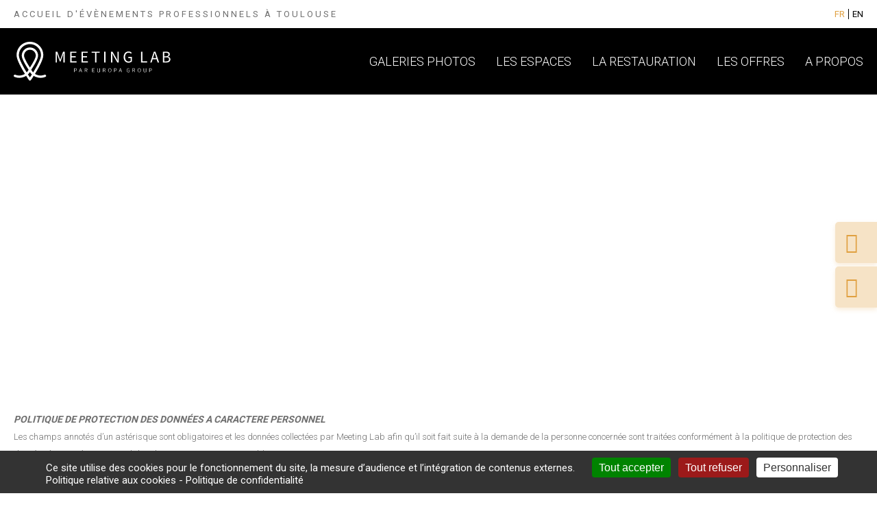

--- FILE ---
content_type: text/html; charset=UTF-8
request_url: https://www.meetinglab-europa.com/devis
body_size: 10030
content:


<!DOCTYPE html>
<html lang="fr" dir="ltr" prefix="content: http://purl.org/rss/1.0/modules/content/  dc: http://purl.org/dc/terms/  foaf: http://xmlns.com/foaf/0.1/  og: http://ogp.me/ns#  rdfs: http://www.w3.org/2000/01/rdf-schema#  schema: http://schema.org/  sioc: http://rdfs.org/sioc/ns#  sioct: http://rdfs.org/sioc/types#  skos: http://www.w3.org/2004/02/skos/core#  xsd: http://www.w3.org/2001/XMLSchema# " class="page-node-type-page" id="top">
  <head>
    <meta charset="utf-8" />
<meta name="description" content="POLITIQUE DE PROTECTION DES DONNÉES A CARACTERE PERSONNEL Les champs annotés d’un astérisque sont obligatoires et les données collectées par Meeting Lab afin qu’il soit fait suite à la demande de la personne concernée sont traitées conformément à la politique de protection des données à caractère personnel des clients et prospects accessible ici.  " />
<link rel="canonical" href="https://www.meetinglab-europa.com/devis" />
<meta name="Generator" content="Drupal 10 (https://www.drupal.org)" />
<meta name="MobileOptimized" content="width" />
<meta name="HandheldFriendly" content="true" />
<meta name="viewport" content="width=device-width, initial-scale=1.0" />
<link rel="icon" href="/themes/custom/meetinglab/favicon.ico" type="image/vnd.microsoft.icon" />
<link rel="alternate" hreflang="fr" href="https://www.meetinglab-europa.com/devis" />
<link rel="alternate" hreflang="en" href="https://www.meetinglab-europa.com/en/quote" />

    <title>Devis | Meeting Lab</title>
    <link rel="stylesheet" media="all" href="/modules/contrib/webform/css/webform.element.flexbox.css?t0og6n" />
<link rel="stylesheet" media="all" href="/core/themes/stable9/css/system/components/align.module.css?t0og6n" />
<link rel="stylesheet" media="all" href="/core/themes/stable9/css/system/components/fieldgroup.module.css?t0og6n" />
<link rel="stylesheet" media="all" href="/core/themes/stable9/css/system/components/container-inline.module.css?t0og6n" />
<link rel="stylesheet" media="all" href="/core/themes/stable9/css/system/components/clearfix.module.css?t0og6n" />
<link rel="stylesheet" media="all" href="/core/themes/stable9/css/system/components/details.module.css?t0og6n" />
<link rel="stylesheet" media="all" href="/core/themes/stable9/css/system/components/hidden.module.css?t0og6n" />
<link rel="stylesheet" media="all" href="/core/themes/stable9/css/system/components/item-list.module.css?t0og6n" />
<link rel="stylesheet" media="all" href="/core/themes/stable9/css/system/components/js.module.css?t0og6n" />
<link rel="stylesheet" media="all" href="/core/themes/stable9/css/system/components/nowrap.module.css?t0og6n" />
<link rel="stylesheet" media="all" href="/core/themes/stable9/css/system/components/position-container.module.css?t0og6n" />
<link rel="stylesheet" media="all" href="/core/themes/stable9/css/system/components/reset-appearance.module.css?t0og6n" />
<link rel="stylesheet" media="all" href="/core/themes/stable9/css/system/components/resize.module.css?t0og6n" />
<link rel="stylesheet" media="all" href="/core/themes/stable9/css/system/components/system-status-counter.css?t0og6n" />
<link rel="stylesheet" media="all" href="/core/themes/stable9/css/system/components/system-status-report-counters.css?t0og6n" />
<link rel="stylesheet" media="all" href="/core/themes/stable9/css/system/components/system-status-report-general-info.css?t0og6n" />
<link rel="stylesheet" media="all" href="/core/themes/stable9/css/system/components/tablesort.module.css?t0og6n" />
<link rel="stylesheet" media="all" href="/modules/contrib/webform/css/webform.form.css?t0og6n" />
<link rel="stylesheet" media="all" href="/modules/contrib/webform/css/webform.element.details.toggle.css?t0og6n" />
<link rel="stylesheet" media="all" href="/modules/contrib/webform/css/webform.element.message.css?t0og6n" />
<link rel="stylesheet" media="all" href="/modules/contrib/webform/css/webform.composite.css?t0og6n" />
<link rel="stylesheet" media="all" href="/modules/contrib/webform/css/webform.element.options.css?t0og6n" />
<link rel="stylesheet" media="all" href="/modules/contrib/webform/css/webform.element.date.css?t0og6n" />
<link rel="stylesheet" media="all" href="/core/themes/stable9/css/core/dropbutton/dropbutton.css?t0og6n" />
<link rel="stylesheet" media="all" href="https://use.fontawesome.com/releases/v6.1.0/css/all.css" />
<link rel="stylesheet" media="all" href="https://use.fontawesome.com/releases/v6.1.0/css/v4-shims.css" />
<link rel="stylesheet" media="all" href="/modules/contrib/tacjs/assets/vendor/tarteaucitron.js/css/tarteaucitron.css?t0og6n" />
<link rel="stylesheet" media="all" href="/modules/contrib/captcha/css/captcha.css?t0og6n" />
<link rel="stylesheet" media="all" href="/libraries/lightgallery/lightgallery-bundle.css?t0og6n" />
<link rel="stylesheet" media="all" href="/libraries/slick-slider/slick.css?t0og6n" />
<link rel="stylesheet" media="all" href="/libraries/slick-slider/slick-theme.css?t0og6n" />
<link rel="stylesheet" media="all" href="/libraries/aos/aos.css?t0og6n" />
<link rel="stylesheet" media="all" href="/themes/custom/meetinglab/dist/css/styles.css?t0og6n" />

    

      <!-- Font Awesome -->
      <script src="https://kit.fontawesome.com/61e719fb02.js" crossorigin="anonymous"></script>
  </head>
  <body class="node-162">
        <a href="#main-content" class="visually-hidden focusable">
      Aller au contenu principal
    </a>
    
      <div class="dialog-off-canvas-main-canvas" data-off-canvas-main-canvas>
    
<div class="top">
  <div class="container flex-row">
    
    
<div id="block-top" class="block-top block block-block-content25f2f25d-5279-4cd9-940a-be4a02b71879">
  
    
      
            <p>Accueil d'évènements professionnels à Toulouse</p>

      
  </div>

<div id="block-dropdownlanguage" class="block-switch-language block block-dropdown-languagelanguage-interface">
  
    
        <div class="dropbutton-wrapper" data-drupal-ajax-container><div class="dropbutton-widget"><ul class="dropdown-language-item dropbutton"><li><span class="language-link active-language">FR</span></li><li><a href="/en/quote" class="language-link" hreflang="en">EN</a></li></ul></div></div>
  </div>



  </div>
</div>


<header class="header" role="banner">
  <div class="container flex-row">
    
    
<div id="block-meetinglab-identitedusite" class="block block-system-branding-block">
  
    
        <a href="/" rel="home">
      <img src="/sites/default/files/logo-europa%20%281%29.png" alt="Accueil" fetchpriority="high" />
    </a>
      
</div>
<nav role="navigation" aria-labelledby="block-meetinglab-main-menu-menu" id="block-meetinglab-main-menu" class="main-nav">
            
  <h2 class="visually-hidden" id="block-meetinglab-main-menu-menu">Navigation principale</h2>
  

        

        <ul class="menu dropdown">
                        <li class="first Galeries photos"
                      >
                              <a href="/galeries-photos" data-drupal-link-system-path="node/67">Galeries photos</a>
                                </li>
                      <li class="expanded dropdown Les espaces"
                      >
                              <span>Les espaces</span>
                                              <ul class="menu-dropdown">
                          <li class="first Les salles de réunion"
                      >
                              <a href="/les-espaces/les-salles-de-reunion" data-drupal-link-system-path="node/76">Les salles de réunion</a>
                                </li>
                      <li class="Le petit salon"
                      >
                              <a href="/les-espaces/le-petit-salon" data-drupal-link-system-path="node/77">Le petit salon</a>
                                </li>
                      <li class="La salle à manger"
                      >
                              <a href="/les-espaces/la-salle-manger" data-drupal-link-system-path="node/78">La salle à manger</a>
                                </li>
                      <li class="last L&#039; auditorium"
                      >
                              <a href="/les-espaces/l-auditorium" data-drupal-link-system-path="node/69">L&#039; auditorium</a>
                                </li>
      </ul>
    
              </li>
                      <li class="expanded dropdown La restauration"
                      >
                              <span>La restauration</span>
                                              <ul class="menu-dropdown">
                          <li class="first Le petit-déjeuner"
                      >
                              <a href="/la-restauration/le-petit-dejeuner" data-drupal-link-system-path="node/84">Le petit-déjeuner</a>
                                </li>
                      <li class="Les pauses gourmandes"
                      >
                              <a href="/la-restauration/les-pauses-gourmandes" data-drupal-link-system-path="node/91">Les pauses gourmandes</a>
                                </li>
                      <li class="Les repas"
                      >
                              <a href="/la-restauration/les-repas" data-drupal-link-system-path="node/92">Les repas</a>
                                </li>
                      <li class="last Nos fournisseurs"
                      >
                              <a href="/la-restauration/nos-fournisseurs" data-drupal-link-system-path="node/170">Nos fournisseurs</a>
                                </li>
      </ul>
    
              </li>
                      <li class="Les offres"
                      >
                              <a href="/les-offres" data-drupal-link-system-path="node/151">Les offres</a>
                                </li>
                      <li class="expanded dropdown last A propos"
                      >
                              <span>A propos</span>
                                              <ul class="menu-dropdown">
                          <li class="first L&#039;équipe"
                      >
                              <a href="/propos/l-equipe" data-drupal-link-system-path="node/81">L&#039;équipe</a>
                                </li>
                      <li class="Infos pratiques"
                      >
                              <a href="/infos-pratiques" data-drupal-link-system-path="node/82">Infos pratiques</a>
                                </li>
                      <li class="Actualités"
                      >
                              <a href="/actualites" data-drupal-link-system-path="node/17">Actualités</a>
                                </li>
                      <li class="Clients"
                      >
                              <a href="/propos/clients" data-drupal-link-system-path="node/98">Clients</a>
                                </li>
                      <li class="last Nos engagements RSE"
                      >
                              <a href="/propos/nos-engagements-pour-un-avenir-durable" data-drupal-link-system-path="node/169">Nos engagements RSE</a>
                                </li>
      </ul>
    
              </li>
      </ul>
    

  </nav>



    <div class="menu-burger">
      <span></span>
      <span></span>
      <span></span>
    </div>
  </div>
</header>

<main role="main" class="layout-content">

  <a id="main-content" tabindex="-1"></a>
  


      <div class="highlighted">
      <div class="container">
        
    <div data-drupal-messages-fallback class="hidden"></div>

<div id="block-liensfixeadroite" class="block-link-aside block block-block-content9cb1a204-94e5-4f56-80d7-264645e61b57">
  
    
      
            <ul>
<li><a data-entity-substitution="canonical" data-entity-type="node" data-entity-uuid="55d8d0e5-0bf5-4888-bea2-6e08cc807355" href="/devis" media_library="Media Library" title="Devis"><i class="icon-contact"></i><span class="tooltip-text">Devis</span></a></li>
<li><a class="popup-link" href="#_" id="popup-callback"><i class="icon-phone-call"></i><span class="tooltip-text">Etre rappelé</span></a></li>
</ul>

      
  </div>



      </div>
    </div>
  

  
    
<div id="block-meetinglab-content" class="block block-system-main-block">
  
    
      
<div class="main-title" style="background-image: url(/sites/default/files/styles/1920/public/default_images/bg-header.jpg.webp?itok=UPLM4uaw)">
  <div class="container flex-row">
    <h1 class="title1"><span property="schema:name">Devis</span>
</h1>
  </div>
</div>


  <div class="content-body rte">
      <div class="container">
          

    <span class="visually-hidden">Corps</span>
              <h6 style="font-style: italic; font-weight: bold; font-size: 1.4rem;">POLITIQUE DE PROTECTION DES DONNÉES A CARACTERE PERSONNEL</h6>
<p style="font-size: 1.3rem;">Les champs annotés d’un astérisque sont obligatoires et les données collectées par Meeting Lab afin qu’il soit fait suite à la demande de la personne concernée sont traitées conformément à la politique de protection des données à caractère personnel des clients et prospects accessible <a href="/politique-de-protection-des-donnees">ici</a>.</p>
<p>&nbsp;</p>
<p>Au Meeting Lab, chaque détail compte pour faire de votre expérience un moment unique et sur-mesure.<br>
Vous avez une question, une demande spécifique ou souhaitez simplement nous faire part de vos impressions ?<br>
Notre formulaire de contact est là pour vous assurer une écoute attentive et personnalisée.<br>
Parce que votre satisfaction est au cœur de notre engagement, nous sommes impatients de vous lire et de répondre à toutes vos attentes.</p>

        

      </div>
  </div>



  </div>

<div id="block-webform-2" class="block-devis block block-webform-block">
  
    
      <form class="webform-submission-form webform-submission-add-form webform-submission-devis-form webform-submission-devis-add-form webform-submission-devis-node-162-form webform-submission-devis-node-162-add-form js-webform-details-toggle webform-details-toggle" data-drupal-selector="webform-submission-devis-node-162-add-form" action="/devis" method="post" id="webform-submission-devis-node-162-add-form" accept-charset="UTF-8">
  
  <fieldset class="flexbox-01 js-webform-type-fieldset webform-type-fieldset js-form-item form-item js-form-wrapper form-wrapper" data-drupal-selector="edit-vous" id="edit-vous">
      <legend>
    <span class="fieldset-legend">Vous</span>
  </legend>
  <div class="fieldset-wrapper">
                <div class="js-form-item form-item form-type-textfield js-form-type-textfield form-item-societe js-form-item-societe">
      <label for="edit-societe" class="js-form-required form-required">Société</label>
        <input data-drupal-selector="edit-societe" data-msg-maxlength="Société field has a maximum length of 255." data-msg-required="Société field is required." type="text" id="edit-societe" name="societe" value="" size="60" maxlength="255" class="form-text required" required="required" aria-required="true" />

        </div>
<div class="js-form-item form-item form-type-textfield js-form-type-textfield form-item-nom js-form-item-nom">
      <label for="edit-nom" class="js-form-required form-required">Nom</label>
        <input data-drupal-selector="edit-nom" data-msg-maxlength="Nom field has a maximum length of 255." data-msg-required="Nom field is required." type="text" id="edit-nom" name="nom" value="" size="60" maxlength="255" class="form-text required" required="required" aria-required="true" />

        </div>
<div class="js-form-item form-item form-type-textfield js-form-type-textfield form-item-prenom js-form-item-prenom">
      <label for="edit-prenom" class="js-form-required form-required">Prénom</label>
        <input data-drupal-selector="edit-prenom" data-msg-maxlength="Prénom field has a maximum length of 255." data-msg-required="Prénom field is required." type="text" id="edit-prenom" name="prenom" value="" size="60" maxlength="255" class="form-text required" required="required" aria-required="true" />

        </div>
<div class="js-form-item form-item form-type-email js-form-type-email form-item-email js-form-item-email">
      <label for="edit-email" class="js-form-required form-required">Email</label>
        <input data-drupal-selector="edit-email" data-msg-maxlength="Email field has a maximum length of 254." data-msg-required="Email field is required." data-msg-email="Email does not contain a valid email." type="email" id="edit-email" name="email" value="" size="60" maxlength="254" class="form-email required" required="required" aria-required="true" />

        </div>
<div class="js-form-item form-item form-type-textfield js-form-type-textfield form-item-telephone js-form-item-telephone">
      <label for="edit-telephone" class="js-form-required form-required">Téléphone</label>
        <input data-drupal-selector="edit-telephone" data-msg-maxlength="Téléphone field has a maximum length of 255." data-msg-required="Téléphone field is required." type="text" id="edit-telephone" name="telephone" value="" size="60" maxlength="255" class="form-text required" required="required" aria-required="true" />

        </div>

          </div>
</fieldset>
<fieldset class="flexbox-02 js-webform-type-fieldset webform-type-fieldset js-form-item form-item js-form-wrapper form-wrapper" style="display:none;" data-drupal-selector="edit-votre-evenement" id="edit-votre-evenement">
      <legend>
    <span class="fieldset-legend">Votre évènement</span>
  </legend>
  <div class="fieldset-wrapper">
                <div class="js-form-item form-item form-type-textfield js-form-type-textfield form-item-nombre-de-participants js-form-item-nombre-de-participants">
      <label for="edit-nombre-de-participants">Nombre de participants</label>
        <input data-drupal-selector="edit-nombre-de-participants" data-msg-maxlength="Nombre de participants field has a maximum length of 255." type="text" id="edit-nombre-de-participants" name="nombre_de_participants" value="" size="60" maxlength="255" class="form-text" />

        </div>
<div class="js-form-item form-item form-type-date js-form-type-date form-item-date js-form-item-date">
      <label for="edit-date">Date</label>
        <input type="date" data-drupal-selector="edit-date" id="edit-date" name="date" value="" class="form-date" />

        </div>
<fieldset data-drupal-selector="edit-horaires" id="edit-horaires--wrapper" class="checkboxes--wrapper fieldgroup form-composite webform-composite-visible-title js-webform-type-checkboxes webform-type-checkboxes js-form-item form-item js-form-wrapper form-wrapper">
      <legend>
    <span class="fieldset-legend">horaires</span>
  </legend>
  <div class="fieldset-wrapper">
                <div id="edit-horaires" class="js-webform-checkboxes webform-options-display-side-by-side form-checkboxes"><div class="js-form-item form-item form-type-checkbox js-form-type-checkbox form-item-horaires-0 js-form-item-horaires-0">
        <input data-drupal-selector="edit-horaires-0" type="checkbox" id="edit-horaires-0" name="horaires[0]" value="0" class="form-checkbox" />

        <label for="edit-horaires-0" class="option">Journée entière</label>
      </div>
<div class="js-form-item form-item form-type-checkbox js-form-type-checkbox form-item-horaires-1 js-form-item-horaires-1">
        <input data-drupal-selector="edit-horaires-1" type="checkbox" id="edit-horaires-1" name="horaires[1]" value="1" class="form-checkbox" />

        <label for="edit-horaires-1" class="option">Matinée</label>
      </div>
<div class="js-form-item form-item form-type-checkbox js-form-type-checkbox form-item-horaires-2 js-form-item-horaires-2">
        <input data-drupal-selector="edit-horaires-2" type="checkbox" id="edit-horaires-2" name="horaires[2]" value="2" class="form-checkbox" />

        <label for="edit-horaires-2" class="option">Après-midi</label>
      </div>
<div class="js-form-item form-item form-type-checkbox js-form-type-checkbox form-item-horaires-3 js-form-item-horaires-3">
        <input data-drupal-selector="edit-horaires-3" type="checkbox" id="edit-horaires-3" name="horaires[3]" value="3" class="form-checkbox" />

        <label for="edit-horaires-3" class="option">Soirée</label>
      </div>
</div>

          </div>
</fieldset>
<fieldset data-drupal-selector="edit-repas-inclus" id="edit-repas-inclus--wrapper" class="radios--wrapper fieldgroup form-composite webform-composite-visible-title js-webform-type-radios webform-type-radios js-form-item form-item js-form-wrapper form-wrapper">
      <legend id="edit-repas-inclus--wrapper-legend">
    <span class="fieldset-legend">Repas inclus</span>
  </legend>
  <div class="fieldset-wrapper">
                <div id="edit-repas-inclus" class="js-webform-radios webform-options-display-side-by-side"><div class="js-form-item form-item form-type-radio js-form-type-radio form-item-repas-inclus js-form-item-repas-inclus">
        <input data-drupal-selector="edit-repas-inclus-0" type="radio" id="edit-repas-inclus-0" name="repas_inclus" value="0" class="form-radio" />

        <label for="edit-repas-inclus-0" class="option">Oui</label>
      </div>
<div class="js-form-item form-item form-type-radio js-form-type-radio form-item-repas-inclus js-form-item-repas-inclus">
        <input data-drupal-selector="edit-repas-inclus-1" type="radio" id="edit-repas-inclus-1" name="repas_inclus" value="1" class="form-radio" />

        <label for="edit-repas-inclus-1" class="option">Non</label>
      </div>
</div>

          </div>
</fieldset>

          </div>
</fieldset>
<fieldset data-drupal-selector="edit-votre-message-title" id="edit-votre-message-title" class="js-webform-type-fieldset webform-type-fieldset js-form-item form-item js-form-wrapper form-wrapper">
      <legend>
    <span class="fieldset-legend">Parlez-nous de votre événement</span>
  </legend>
  <div class="fieldset-wrapper">
                <div class="js-form-item form-item form-type-textarea js-form-type-textarea form-item-votre-message js-form-item-votre-message form-no-label">
        <div>
  <textarea data-drupal-selector="edit-votre-message" id="edit-votre-message" name="votre_message" rows="5" cols="60" class="form-textarea"></textarea>
</div>

        </div>

          </div>
</fieldset>


                    <fieldset  data-drupal-selector="edit-captcha" class="captcha captcha-type-challenge--math">
          <legend class="captcha__title js-form-required form-required">
            CAPTCHA
          </legend>
                  <div class="captcha__element">
            <input data-drupal-selector="edit-captcha-sid" type="hidden" name="captcha_sid" value="1357785" />
<input data-drupal-selector="edit-captcha-token" type="hidden" name="captcha_token" value="YY_yax6fiOG06TAGlsDuli7skhj6sw1SC5aH64d3Pw8" />
<div class="js-form-item form-item form-type-textfield js-form-type-textfield form-item-captcha-response js-form-item-captcha-response">
      <label for="edit-captcha-response" class="js-form-required form-required">Question mathématique</label>
        <span class="field-prefix">3 + 2 =</span>
      <input autocomplete="off" data-drupal-selector="edit-captcha-response" aria-describedby="edit-captcha-response--description" data-msg-maxlength="Question mathématique field has a maximum length of 2." data-msg-required="Question mathématique field is required." type="text" id="edit-captcha-response" name="captcha_response" value="" size="4" maxlength="2" class="form-text required" required="required" aria-required="true" />

            <div id="edit-captcha-response--description" class="description">
      Trouvez la solution de ce problème mathématique simple et saisissez le résultat. Par exemple, pour 1 + 3, saisissez 4.
    </div>
  </div>

          </div>
                          </fieldset>
            <div data-drupal-selector="edit-actions" class="form-actions webform-actions js-form-wrapper form-wrapper" id="edit-actions"><input class="webform-button--submit button button--primary js-form-submit form-submit" data-drupal-selector="edit-actions-submit" type="submit" id="edit-actions-submit" name="op" value="Envoyer" />

</div>
<input data-drupal-selector="form-yge5la09lbh-hpn-sklhhw4zrbxvbsprkmk4nc9xq8o" type="hidden" name="form_build_id" value="form-Yge5LA09lBH_hpN-SKLhHw4ZRbXVBspRkMk4Nc9xQ8o" />
<input data-drupal-selector="edit-webform-submission-devis-node-162-add-form" type="hidden" name="form_id" value="webform_submission_devis_node_162_add_form" />
<input data-drupal-selector="edit-honeypot-time" type="hidden" name="honeypot_time" value="AgGjDWU4BeggHd6dUoAzF-Xq4dU7vyfbIV5nRtHTVnU" />
<div class="url-textfield js-form-wrapper form-wrapper" style="display: none !important;"><div class="js-form-item form-item form-type-textfield js-form-type-textfield form-item-url js-form-item-url">
      <label for="edit-url">Laisser ce champ vide</label>
        <input autocomplete="off" data-drupal-selector="edit-url" data-msg-maxlength="Laisser ce champ vide field has a maximum length of 128." type="text" id="edit-url" name="url" value="" size="20" maxlength="128" class="form-text" />

        </div>
</div>


  
</form>

  </div>




</main>

  <div class="bottom">
      
    
<div id="block-meetinglab-map" class="block block-block-content89322cdf-de37-4303-b687-ae957e44b07d">
  
    
      
            <div class="googlemaps_embed" id="!1m18!1m12!1m3!1d2889.158862766966!2d1.4421233157558606!3d43.60323377912302!2m3!1f0!2f0!3f0!3m2!1i1024!2i768!4f13.1!3m3!1m2!1s0x12aebc9d934b1055%3A0xf62e37de16761120!2sMeeting+Lab!5e0!3m2!1sfr!2sfr!4v1527856491775" width="100%">MAPS</div>
<div class="info">
<p class="title">Meeting Lab</p>
<p class="address">5 Rue Saint-Pantaléon,&nbsp;<br>
31000 Toulouse&nbsp;</p>
<p class="phone">05 34 25 33 00</p>
<p class="mail"><a href="mailto:contact@meetinglab-europa.com" media_library="Media Library"><span class="font2 font20">contact@meetinglab-europa.com</span></a></p>
</div>

      
  </div>



  </div>


  <footer class="footer" role="contentinfo">
    <div class="container flex-row">
      
    
<div id="block-footerlogo" class="col-lg-2 col-5 block block-block-content9d7e5206-8e60-469a-8073-4d8af7b9f202">
  
    
      
            <p><img alt="Europa Group" data-entity-type="file" data-entity-uuid="b7c6e69a-80ca-424c-af74-1f4ea3cb6f93" height="104" src="/sites/default/files/inline-images/logo-eg-blanc%20%281%29.png" width="206" loading="lazy"></p>
<p class="text-align-center">Réunir pour progresser</p>
<p>&nbsp;</p>

      
  </div>

<div id="block-meetinglab-menu" class="block block-block-contentbb00d0fb-5853-4b85-80df-b197648298f4">
  
      <h2 class="title2">Menu</h2>
    
      
            <ul class="menu dropdown">
<li class="first Galeries photos"><a data-drupal-link-system-path="node/67" data-entity-substitution="canonical" data-entity-type="node" data-entity-uuid="6ec94fce-71bd-43bd-bf7f-4c1e12a64b4d" href="/galeries-photos" media_library="Media Library" title="Galeries photos">Galeries photos</a></li>
<li class="active active-trail Les espaces"><a data-entity-substitution="canonical" data-entity-type="node" data-entity-uuid="5fa71f61-5ed7-4cd0-a0b1-792ddde857ae" href="/les-espaces/les-salles-de-reunion" media_library="Media Library" title="Les salles de réunion"><span>Les espaces</span></a></li>
<li class="La restauration"><a data-entity-substitution="canonical" data-entity-type="node" data-entity-uuid="1fb622a4-8bab-4164-b0ec-0a5b1e1d0900" href="/la-restauration/le-petit-dejeuner" media_library="Media Library" title="Le petit-déjeuner"><span>La restauration</span></a></li>
<li class="Les offres"><a data-drupal-link-system-path="node/151" data-entity-substitution="canonical" data-entity-type="node" data-entity-uuid="d780a1ea-da97-40f3-8dcf-4df12689ac21" href="/les-offres" media_library="Media Library" title="Les offres">Les offres</a></li>
<li class="last A propos"><a data-entity-substitution="canonical" data-entity-type="node" data-entity-uuid="f8c0a0f2-81b1-4b6f-b23e-6bf60451a20f" href="/propos/l-equipe" media_library="Media Library" title="L' équipe"><span>A propos</span></a></li>
</ul>

      
  </div>

<div id="block-footercredits" class="col-lg-10 col-7 block block-block-content1bb2050b-8898-4ec2-b82f-e80f233cb868">
  
      <h2 class="title2">Legal</h2>
    
      
            <ul>
<li><a href="/mentions-legales">Mentions légales</a></li>
<li><a href="/cookies">Cookies</a></li>
<li><a href="/protection-des-donnees">Protection des données</a></li>
<li><a href="/infos-pratiques">Contact</a></li>
<li><a id="tarteaucitronManager">Gérer mes cookies</a></li>
</ul>

      
  </div>

<div id="block-restezconnectes" class="col-lg-6 col-md-6 block-restezconnectes block block-block-contentaa99ba44-0ed5-48ef-8033-c29c153dd7ef">
  
      <h2 class="title2">Stay in touch</h2>
    
      
            <p>Suivez-nous sur les réseaux sociaux</p>
<ul>
<li><a href="https://www.facebook.com/MeetingLabparEuropaGroup" target="_blank" aria-label="Facebook"><em><i class="fa fa-facebook" aria-hidden="true">&nbsp;</i></em></a></li>
<li><a href="https://www.instagram.com/meetinglab/" target="_blank" aria-label="Instagram"><em><i class="fa fa-instagram" aria-hidden="true">&nbsp;</i></em></a></li>
<li><a href="https://fr.linkedin.com/company/meetinglabpareuropagroup" target="_blank" aria-label="Linkedin"><em><i class="fa fa-linkedin" aria-hidden="true">&nbsp;</i></em></a></li>
</ul>
<style type="text/css">
@media(max-width:768px) {
  .main-title .title1, .main-title .search-page:before {
    padding: 0;
  }
}
</style>
      
  </div>



    </div>
  </footer>

<div class="popup popup-callback">
  <div class="popup-content">
    <a class="close"><i class="fa-solid fa-xmark"></i></a>
    
<div id="block-webform-3" class="block-callback rte block block-webform-block">
  
      <h2 class="title2">Etre rappelé</h2>
    
      <form class="webform-submission-form webform-submission-add-form webform-submission-etre-rappele-form webform-submission-etre-rappele-add-form webform-submission-etre-rappele-node-162-form webform-submission-etre-rappele-node-162-add-form js-webform-details-toggle webform-details-toggle" data-drupal-selector="webform-submission-etre-rappele-node-162-add-form" action="/devis" method="post" id="webform-submission-etre-rappele-node-162-add-form" accept-charset="UTF-8">
  
  <div id="edit-processed-text-01" class="js-form-item form-item form-type-processed-text js-form-type-processed-text form-item- js-form-item- form-no-label">
        <h6 style="font-style: italic; font-weight: bold; font-size: 1.4rem;">POLITIQUE DE PROTECTION DES DONNÉES A CARACTERE PERSONNEL</h6>
<p style="font-size: 1.3rem;">Les champs annotés d'un astérisque sont obligatoires et les données collectées afin qu'il soit fait suite à votre demande sont traitées conformément à la <a href="/protection-des-donnees">politique de Protection des Données à Caractère Personnel, accessible ici</a>.</p>
<p>&nbsp;</p>

        </div>
<div id="edit-processed-text" class="js-form-item form-item form-type-processed-text js-form-type-processed-text form-item- js-form-item- form-no-label">
        <p class="text-align-center"><span class="font20">Laissez-nous vos coordonnées, nous prendrons contact avec vous très rapidement !</span></p>

        </div>
<div class="js-form-item form-item form-type-textfield js-form-type-textfield form-item-societe js-form-item-societe">
      <label for="edit-societe--2" class="js-form-required form-required">Société</label>
        <input data-drupal-selector="edit-societe" data-msg-maxlength="Société field has a maximum length of 255." data-msg-required="Société field is required." type="text" id="edit-societe--2" name="societe" value="" size="60" maxlength="255" class="form-text required" required="required" aria-required="true" />

        </div>
<div data-drupal-selector="edit-flexbox01" class="webform-flexbox js-webform-flexbox js-form-wrapper form-wrapper" id="edit-flexbox01"><div class="webform-flex webform-flex--1"><div class="webform-flex--container"><div class="js-form-item form-item form-type-textfield js-form-type-textfield form-item-nom js-form-item-nom">
      <label for="edit-nom--2" class="js-form-required form-required">Nom</label>
        <input data-drupal-selector="edit-nom" data-msg-maxlength="Nom field has a maximum length of 255." data-msg-required="Nom field is required." type="text" id="edit-nom--2" name="nom" value="" size="60" maxlength="255" class="form-text required" required="required" aria-required="true" />

        </div>
</div></div><div class="webform-flex webform-flex--1"><div class="webform-flex--container"><div class="js-form-item form-item form-type-textfield js-form-type-textfield form-item-prenom js-form-item-prenom">
      <label for="edit-prenom--2" class="js-form-required form-required">Prénom</label>
        <input data-drupal-selector="edit-prenom" data-msg-maxlength="Prénom field has a maximum length of 255." data-msg-required="Prénom field is required." type="text" id="edit-prenom--2" name="prenom" value="" size="60" maxlength="255" class="form-text required" required="required" aria-required="true" />

        </div>
</div></div></div>
<div class="js-form-item form-item form-type-textfield js-form-type-textfield form-item-telephone js-form-item-telephone">
      <label for="edit-telephone--2" class="js-form-required form-required">Téléphone</label>
        <input data-drupal-selector="edit-telephone" data-msg-maxlength="Téléphone field has a maximum length of 255." data-msg-required="Téléphone field is required." type="text" id="edit-telephone--2" name="telephone" value="" size="60" maxlength="255" class="form-text required" required="required" aria-required="true" />

        </div>


                    <fieldset  data-drupal-selector="edit-captcha" class="captcha captcha-type-challenge--math">
          <legend class="captcha__title js-form-required form-required">
            CAPTCHA
          </legend>
                  <div class="captcha__element">
            <input data-drupal-selector="edit-captcha-sid" type="hidden" name="captcha_sid" value="1357786" />
<input data-drupal-selector="edit-captcha-token" type="hidden" name="captcha_token" value="qxpOx7uX7kueq0-RUmIZfgVtpbNRFL_QrS0-QyEjRV0" />
<div class="js-form-item form-item form-type-textfield js-form-type-textfield form-item-captcha-response js-form-item-captcha-response">
      <label for="edit-captcha-response--2" class="js-form-required form-required">Question mathématique</label>
        <span class="field-prefix">5 + 2 =</span>
      <input autocomplete="off" data-drupal-selector="edit-captcha-response" aria-describedby="edit-captcha-response--2--description" data-msg-maxlength="Question mathématique field has a maximum length of 2." data-msg-required="Question mathématique field is required." type="text" id="edit-captcha-response--2" name="captcha_response" value="" size="4" maxlength="2" class="form-text required" required="required" aria-required="true" />

            <div id="edit-captcha-response--2--description" class="description">
      Trouvez la solution de ce problème mathématique simple et saisissez le résultat. Par exemple, pour 1 + 3, saisissez 4.
    </div>
  </div>

          </div>
                          </fieldset>
            <div data-drupal-selector="edit-actions" class="form-actions webform-actions js-form-wrapper form-wrapper" id="edit-actions--3"><input class="webform-button--submit button button--primary js-form-submit form-submit" data-drupal-selector="edit-actions-submit-2" type="submit" id="edit-actions-submit--2" name="op" value="Me  recontacter" />

</div>
<input data-drupal-selector="form-gpwh-w-btnellqfku-csovxpn96f-x52fku1qqsueai" type="hidden" name="form_build_id" value="form-gPwH_w_bTNelLQFkU-csOvXpn96F_X52FKU1QqsUeaI" />
<input data-drupal-selector="edit-webform-submission-etre-rappele-node-162-add-form" type="hidden" name="form_id" value="webform_submission_etre_rappele_node_162_add_form" />
<input data-drupal-selector="edit-honeypot-time" type="hidden" name="honeypot_time" value="W3trvZD_3xVziUbDneF1EsbSTMlt1fLAJBYL9d9F9nY" />
<div class="url-textfield js-form-wrapper form-wrapper" style="display: none !important;"><div class="js-form-item form-item form-type-textfield js-form-type-textfield form-item-url js-form-item-url">
      <label for="edit-url--2">Laisser ce champ vide</label>
        <input autocomplete="off" data-drupal-selector="edit-url" data-msg-maxlength="Laisser ce champ vide field has a maximum length of 128." type="text" id="edit-url--2" name="url" value="" size="20" maxlength="128" class="form-text" />

        </div>
</div>


  
</form>

  </div>

  </div>
</div>
<a href="#top" class="backtotop"><img src="/themes/custom/meetinglab/assets/img/picto/backtotop.png" alt="top" /></a>



  </div>

    
    <script type="application/json" data-drupal-selector="drupal-settings-json">{"path":{"baseUrl":"\/","pathPrefix":"","currentPath":"node\/162","currentPathIsAdmin":false,"isFront":false,"currentLanguage":"fr"},"pluralDelimiter":"\u0003","suppressDeprecationErrors":true,"clientside_validation_jquery":{"validate_all_ajax_forms":2,"force_validate_on_blur":false,"messages":{"required":"This field is required.","remote":"Please fix this field.","email":"Please enter a valid email address.","url":"Please enter a valid URL.","date":"Please enter a valid date.","dateISO":"Please enter a valid date (ISO).","number":"Please enter a valid number.","digits":"Please enter only digits.","equalTo":"Please enter the same value again.","maxlength":"Please enter no more than {0} characters.","minlength":"Please enter at least {0} characters.","rangelength":"Please enter a value between {0} and {1} characters long.","range":"Please enter a value between {0} and {1}.","max":"Please enter a value less than or equal to {0}.","min":"Please enter a value greater than or equal to {0}.","step":"Please enter a multiple of {0}."}},"tacjs":{"dialog":{"privacyUrl":"","bodyPosition":"bottom","hashtag":"#tarteaucitron","cookieName":"tarteaucitron","orientation":"bottom","groupServices":false,"serviceDefaultState":"wait","showAlertSmall":false,"cookieslist":false,"showIcon":false,"iconSrc":"","iconPosition":"BottomRight","adblocker":false,"DenyAllCta":true,"AcceptAllCta":true,"highPrivacy":true,"handleBrowserDNTRequest":false,"removeCredit":false,"moreInfoLink":true,"useExternalCss":true,"useExternalJs":true,"cookieDomain":"","readmoreLink":"","mandatory":true,"mandatoryCta":false,"closePopup":false,"customCloserId":""},"services":{"amplitude":{"status":false,"readMore":"","readmoreLink":null,"needConsent":false},"abtasty":{"status":false,"readMore":"","readmoreLink":null,"needConsent":false},"metrica":{"status":false,"readMore":"","readmoreLink":null,"needConsent":false},"addthis":{"status":false,"readMore":"","readmoreLink":null,"needConsent":false},"addtoanyfeed":{"status":false,"readMore":"","readmoreLink":null,"needConsent":false},"addtoanyshare":{"status":false,"readMore":"","readmoreLink":null,"needConsent":false},"aduptech_ads":{"status":false,"readMore":"","readmoreLink":null,"needConsent":false},"aduptech_conversion":{"status":false,"readMore":"","readmoreLink":null,"needConsent":false},"aduptech_retargeting":{"status":false,"readMore":"","readmoreLink":null,"needConsent":false},"alexa":{"status":false,"readMore":"","readmoreLink":null,"needConsent":false},"amazon":{"status":false,"readMore":"","readmoreLink":null,"needConsent":false},"calameo":{"status":false,"readMore":"","readmoreLink":null,"needConsent":false},"clicky":{"status":false,"readMore":"","readmoreLink":null,"needConsent":false},"clicmanager":{"status":false,"readMore":"","readmoreLink":null,"needConsent":false},"contentsquare":{"status":false,"readMore":"","readmoreLink":null,"needConsent":false},"crazyegg":{"status":false,"readMore":"","readmoreLink":null,"needConsent":false},"clarity":{"status":false,"readMore":"","readmoreLink":null,"needConsent":false},"criteo":{"status":false,"readMore":"","readmoreLink":null,"needConsent":false},"dailymotion":{"status":false,"readMore":"","readmoreLink":null,"needConsent":false},"datingaffiliation":{"status":false,"readMore":"","readmoreLink":null,"needConsent":false},"datingaffiliationpopup":{"status":false,"readMore":"","readmoreLink":null,"needConsent":false},"disqus":{"status":false,"readMore":"","readmoreLink":null,"needConsent":false},"ekomi":{"status":false,"readMore":"","readmoreLink":null,"needConsent":false},"etracker":{"status":false,"readMore":"","readmoreLink":null,"needConsent":false},"facebook":{"status":false,"readMore":"","readmoreLink":null,"needConsent":false},"facebooklikebox":{"status":false,"readMore":"","readmoreLink":null,"needConsent":false},"facebookcomment":{"status":false,"readMore":"","readmoreLink":null,"needConsent":false},"ferank":{"status":false,"readMore":"","readmoreLink":null,"needConsent":false},"simpleanalytics":{"status":false,"readMore":"","readmoreLink":null,"needConsent":false},"ferankpub":{"status":false,"readMore":"","readmoreLink":null,"needConsent":false},"getplus":{"status":false,"readMore":"","readmoreLink":null,"needConsent":false},"gplus":{"status":false,"readMore":"","readmoreLink":null,"needConsent":false},"gplusbadge":{"status":false,"readMore":"","readmoreLink":null,"needConsent":false},"adsense":{"status":false,"readMore":"","readmoreLink":null,"needConsent":false},"googlepartners":{"status":false,"readMore":"","readmoreLink":null,"needConsent":false},"adsensesearchform":{"status":false,"readMore":"","readmoreLink":null,"needConsent":false},"adsensesearchresult":{"status":false,"readMore":"","readmoreLink":null,"needConsent":false},"googleadwordsconversion":{"status":false,"readMore":"","readmoreLink":null,"needConsent":false},"googleadwordsremarketing":{"status":false,"readMore":"","readmoreLink":null,"needConsent":false},"gajs":{"status":false,"readMore":"","readmoreLink":null,"needConsent":false},"analytics":{"status":false,"readMore":"","readmoreLink":null,"needConsent":true},"gtag":{"status":false,"readMore":"","readmoreLink":null,"needConsent":false},"googlemaps":{"status":false,"readMore":"","readmoreLink":null,"needConsent":false},"googlemapssearch":{"status":false,"readMore":"","readmoreLink":null,"needConsent":false},"googletagmanager":{"status":false,"readMore":"","readmoreLink":null,"needConsent":false},"multiplegoogletagmanager":{"status":false,"readMore":"","readmoreLink":null,"needConsent":false},"googlefonts":{"status":false,"readMore":"","readmoreLink":null,"needConsent":false},"hubspot":{"status":false,"readMore":"","readmoreLink":null,"needConsent":false},"jsapi":{"status":false,"readMore":"","readmoreLink":null,"needConsent":false},"twitterwidgetsapi":{"status":false,"readMore":"","readmoreLink":null,"needConsent":false},"recaptcha":{"status":false,"readMore":"","readmoreLink":null,"needConsent":false},"linkedin":{"status":false,"readMore":"","readmoreLink":null,"needConsent":false},"mautic":{"status":false,"readMore":"","readmoreLink":null,"needConsent":false},"microsoftcampaignanalytics":{"status":false,"readMore":"","readmoreLink":null,"needConsent":false},"pinterest":{"status":false,"readMore":"","readmoreLink":null,"needConsent":false},"prelinker":{"status":false,"readMore":"","readmoreLink":null,"needConsent":false},"prezi":{"status":false,"readMore":"","readmoreLink":null,"needConsent":false},"pubdirecte":{"status":false,"readMore":"","readmoreLink":null,"needConsent":false},"purechat":{"status":false,"readMore":"","readmoreLink":null,"needConsent":false},"shareaholic":{"status":false,"readMore":"","readmoreLink":null,"needConsent":false},"shareasale":{"status":false,"readMore":"","readmoreLink":null,"needConsent":false},"sharethis":{"status":false,"readMore":"","readmoreLink":null,"needConsent":false},"slideshare":{"status":false,"readMore":"","readmoreLink":null,"needConsent":false},"soundcloud":{"status":false,"readMore":"","readmoreLink":null,"needConsent":false},"statcounter":{"status":false,"readMore":"","readmoreLink":null,"needConsent":false},"timelinejs":{"status":false,"readMore":"","readmoreLink":null,"needConsent":false},"tagcommander":{"status":false,"readMore":"","readmoreLink":null,"needConsent":false},"typekit":{"status":false,"readMore":"","readmoreLink":null,"needConsent":false},"twenga":{"status":false,"readMore":"","readmoreLink":null,"needConsent":false},"twitter":{"status":false,"readMore":"","readmoreLink":null,"needConsent":false},"twitterembed":{"status":false,"readMore":"","readmoreLink":null,"needConsent":false},"twittertimeline":{"status":false,"readMore":"","readmoreLink":null,"needConsent":false},"twitteruwt":{"status":false,"readMore":"","readmoreLink":null,"needConsent":false},"uservoice":{"status":false,"readMore":"","readmoreLink":null,"needConsent":false},"vimeo":{"status":false,"readMore":"","readmoreLink":null,"needConsent":false},"visualrevenue":{"status":false,"readMore":"","readmoreLink":null,"needConsent":false},"verizondottag":{"status":false,"readMore":"","readmoreLink":null,"needConsent":false},"vshop":{"status":false,"readMore":"","readmoreLink":null,"needConsent":false},"wysistat":{"status":false,"readMore":"","readmoreLink":null,"needConsent":false},"xiti":{"status":false,"readMore":"","readmoreLink":null,"needConsent":false},"atinternet":{"status":false,"readMore":"","readmoreLink":null,"needConsent":false},"youtube":{"status":false,"readMore":"","readmoreLink":null,"needConsent":false},"zopim":{"status":false,"readMore":"","readmoreLink":null,"needConsent":false},"kameleoon":{"status":false,"readMore":"","readmoreLink":null,"needConsent":false},"linkedininsighttag":{"status":false,"readMore":"","readmoreLink":null,"needConsent":false},"facebookpixel":{"status":false,"readMore":"","readmoreLink":null,"needConsent":false},"issuu":{"status":false,"readMore":"","readmoreLink":null,"needConsent":false},"webmecanik":{"status":false,"readMore":"","readmoreLink":null,"needConsent":false},"multiplegtag":{"status":false,"readMore":"","readmoreLink":null,"needConsent":false},"koban":{"status":false,"readMore":"","readmoreLink":null,"needConsent":false},"matomo":{"status":true,"readMore":"","readmoreLink":null,"needConsent":false},"hotjar":{"status":false,"readMore":"","readmoreLink":null,"needConsent":false},"bingads":{"status":false,"readMore":"","readmoreLink":null,"needConsent":false},"adform":{"status":false,"readMore":"","readmoreLink":null,"needConsent":false},"activecampaign":{"status":false,"readMore":"","readmoreLink":null,"needConsent":false},"tawkto":{"status":false,"readMore":"","readmoreLink":null,"needConsent":false},"getquanty":{"status":false,"readMore":"","readmoreLink":null,"needConsent":false},"youtubeapi":{"status":false,"readMore":"","readmoreLink":null,"needConsent":false},"faciliti":{"status":false,"readMore":"","readmoreLink":null,"needConsent":false},"userlike":{"status":false,"readMore":"","readmoreLink":null,"needConsent":false},"adobeanalytics":{"status":false,"readMore":"","readmoreLink":null,"needConsent":false},"woopra":{"status":false,"readMore":"","readmoreLink":null,"needConsent":false},"affilae":{"status":false,"readMore":"","readmoreLink":null,"needConsent":false},"criteoonetag":{"status":false,"readMore":"","readmoreLink":null,"needConsent":false},"outbrain":{"status":false,"readMore":"","readmoreLink":null,"needConsent":false},"pinterestpixel":{"status":false,"readMore":"","readmoreLink":null,"needConsent":false},"xandr":{"status":false,"readMore":"","readmoreLink":null,"needConsent":false},"xandrconversion":{"status":false,"readMore":"","readmoreLink":null,"needConsent":false},"xandrsegment":{"status":false,"readMore":"","readmoreLink":null,"needConsent":false},"compteur":{"status":false,"readMore":"","readmoreLink":null,"needConsent":false},"firebase":{"status":false,"readMore":"","readmoreLink":null,"needConsent":false},"matomocloud":{"status":false,"readMore":"","readmoreLink":null,"needConsent":false},"openwebanalytics":{"status":false,"readMore":"","readmoreLink":null,"needConsent":false},"pardot":{"status":false,"readMore":"","readmoreLink":null,"needConsent":false},"plezi":{"status":false,"readMore":"","readmoreLink":null,"needConsent":false},"sharpspring":{"status":false,"readMore":"","readmoreLink":null,"needConsent":false},"visiblee":{"status":false,"readMore":"","readmoreLink":null,"needConsent":false},"genially":{"status":false,"readMore":"","readmoreLink":null,"needConsent":false},"helloasso":{"status":false,"readMore":"","readmoreLink":null,"needConsent":false},"m6meteo":{"status":false,"readMore":"","readmoreLink":null,"needConsent":false},"marketomunchkin":{"status":false,"readMore":"","readmoreLink":null,"needConsent":false},"meteofrance":{"status":false,"readMore":"","readmoreLink":null,"needConsent":false},"mtcaptcha":{"status":false,"readMore":"","readmoreLink":null,"needConsent":false},"onesignal":{"status":false,"readMore":"","readmoreLink":null,"needConsent":false},"pingdom":{"status":false,"readMore":"","readmoreLink":null,"needConsent":false},"stonly":{"status":false,"readMore":"","readmoreLink":null,"needConsent":false},"gagenda":{"status":false,"readMore":"","readmoreLink":null,"needConsent":false},"gallica":{"status":false,"readMore":"","readmoreLink":null,"needConsent":false},"gdocs":{"status":false,"readMore":"","readmoreLink":null,"needConsent":false},"gforms":{"status":false,"readMore":"","readmoreLink":null,"needConsent":false},"goptimize":{"status":false,"readMore":"","readmoreLink":null,"needConsent":false},"gsheets":{"status":false,"readMore":"","readmoreLink":null,"needConsent":false},"gslides":{"status":false,"readMore":"","readmoreLink":null,"needConsent":false},"hcaptcha":{"status":false,"readMore":"","readmoreLink":null,"needConsent":false},"maps_noapi":{"status":true,"readMore":"","readmoreLink":null,"needConsent":true},"serviceperso":{"status":false,"readMore":"","readmoreLink":null,"needConsent":false},"studizz":{"status":false,"readMore":"","readmoreLink":null,"needConsent":false},"discord":{"status":false,"readMore":"","readmoreLink":null,"needConsent":false},"facebookpost":{"status":false,"readMore":"","readmoreLink":null,"needConsent":false},"instagram":{"status":false,"readMore":"","readmoreLink":null,"needConsent":false},"elfsight":{"status":false,"readMore":"","readmoreLink":null,"needConsent":false},"intercomChat":{"status":false,"readMore":"","readmoreLink":null,"needConsent":false},"smartsupp":{"status":false,"readMore":"","readmoreLink":null,"needConsent":false},"acast":{"status":false,"readMore":"","readmoreLink":null,"needConsent":false},"archive":{"status":false,"readMore":"","readmoreLink":null,"needConsent":false},"artetv":{"status":false,"readMore":"","readmoreLink":null,"needConsent":false},"ausha":{"status":false,"readMore":"","readmoreLink":null,"needConsent":false},"bandcamp":{"status":false,"readMore":"","readmoreLink":null,"needConsent":false},"canalu":{"status":false,"readMore":"","readmoreLink":null,"needConsent":false},"deezer":{"status":false,"readMore":"","readmoreLink":null,"needConsent":false},"fculture":{"status":false,"readMore":"","readmoreLink":null,"needConsent":false},"mixcloud":{"status":false,"readMore":"","readmoreLink":null,"needConsent":false},"podcloud":{"status":false,"readMore":"","readmoreLink":null,"needConsent":false},"spotify":{"status":false,"readMore":"","readmoreLink":null,"needConsent":false},"webtvnu":{"status":false,"readMore":"","readmoreLink":null,"needConsent":false}},"user":{"analyticsUa":"UA-30597876-14","matomoId":"43","matomoHost":"https:\/\/matomo.europa-group.com\/"},"texts":{"alertBigPrivacy":"Ce site utilise des cookies pour le fonctionnement du site, la mesure d\u2019audience et l\u2019int\u00e9gration de contenus externes.\u0026nbsp;\u003Cbr\u003E\r\n\u003Ca href=\u0022\/cookies\u0022\u003EPolitique relative aux cookies\u003C\/a\u003E\u0026nbsp;-\u0026nbsp;\u003Ca href=\u0022\/protection-des-donnees\u0022\u003EPolitique de confidentialit\u00e9\u003C\/a\u003E\r\n\u003Cstyle type=\u0022text\/css\u0022\u003E#tarteaucitronDisclaimerAlert { display:inline-table !important; }\u003C\/style\u003E"},"expire":null},"ajaxTrustedUrl":{"form_action_p_pvdeGsVG5zNF_XLGPTvYSKCf43t8qZYSwcfZl2uzM":true},"webform":{"dateFirstDay":1},"user":{"uid":0,"permissionsHash":"56ef5360bb19fdd268bf1f5c0c8f8b896dfe9332140dc7667851749156a66b74"}}</script>
<script src="/core/assets/vendor/jquery/jquery.min.js?v=3.7.1"></script>
<script src="/core/assets/vendor/once/once.min.js?v=1.0.1"></script>
<script src="/sites/default/files/languages/fr_gIkXQpTOcOrAXg_UkG-qTAY9SnUsZxc-_CCr0itYfw4.js?t0og6n"></script>
<script src="/core/misc/drupalSettingsLoader.js?v=10.3.10"></script>
<script src="/core/misc/drupal.js?v=10.3.10"></script>
<script src="/core/misc/drupal.init.js?v=10.3.10"></script>
<script src="/libraries/bootstrap/js/bootstrap.bundle.js?v=1"></script>
<script src="/libraries/masonry/masonry.pkgd.min.js?v=1"></script>
<script src="/libraries/masonry/isotope.pkgd.js?v=1"></script>
<script src="/libraries/fontawesome/a1f99a5ee3.js?v=1"></script>
<script src="/themes/custom/meetinglab/dist/js/scripts.js?v=1"></script>
<script src="/modules/contrib/tacjs/assets/vendor/tarteaucitron.js/tarteaucitron.js?v=1.17.0"></script>
<script src="/modules/contrib/tacjs/assets/vendor/tarteaucitron.js/tarteaucitron.services.js?v=1.17.0"></script>
<script src="/modules/contrib/tacjs/assets/vendor/tarteaucitron.js/lang/tarteaucitron.en.js?t0og6n"></script>
<script src="/modules/contrib/tacjs/js/main.js?t0og6n"></script>
<script src="/modules/contrib/tacjs/assets/vendor/tarteaucitron.js/lang/tarteaucitron.fr.js?t0og6n"></script>
<script src="/core/misc/debounce.js?v=10.3.10"></script>
<script src="/core/misc/form.js?v=10.3.10"></script>
<script src="/modules/contrib/webform/js/webform.behaviors.js?v=10.3.10"></script>
<script src="/core/misc/states.js?v=10.3.10"></script>
<script src="/modules/contrib/webform/js/webform.states.js?v=10.3.10"></script>
<script src="/modules/contrib/webform/js/webform.form.js?v=10.3.10"></script>
<script src="/modules/contrib/webform/js/webform.element.details.save.js?v=10.3.10"></script>
<script src="/core/misc/announce.js?v=10.3.10"></script>
<script src="/modules/contrib/webform/js/webform.element.details.toggle.js?v=10.3.10"></script>
<script src="/modules/contrib/webform/js/webform.element.message.js?v=10.3.10"></script>
<script src="https://cdn.jsdelivr.net/npm/jquery-validation@1.17.0/dist/jquery.validate.min.js"></script>
<script src="/modules/contrib/clientside_validation/clientside_validation_jquery/js/cv.jquery.validate.js?t0og6n"></script>
<script src="/modules/contrib/webform/js/webform.element.options.js?v=10.3.10"></script>
<script src="/modules/contrib/webform/js/webform.element.checkboxes.js?v=10.3.10"></script>
<script src="/core/misc/dropbutton/dropbutton.js?v=10.3.10"></script>


  </body>
</html>


--- FILE ---
content_type: text/css
request_url: https://www.meetinglab-europa.com/themes/custom/meetinglab/dist/css/styles.css?t0og6n
body_size: 14010
content:
@import url("https://fonts.googleapis.com/css2?family=Gilda+Display&family=Roboto:wght@100;300;400;500;700&display=swap");@font-face{font-family:'icomoon';src:url("/themes/custom/meetinglab/dist/fonts/icomoon.woff?6tp48i") format("woff");font-weight:normal;font-style:normal;font-display:block}[class^="icon-"],[class*=" icon-"]{font-family:'icomoon' !important;speak:never;font-style:normal;font-weight:normal;font-variant:normal;text-transform:none;line-height:1;-webkit-font-smoothing:antialiased;-moz-osx-font-smoothing:grayscale}.icon-flow-branch:before{content:"\e900"}.icon-paperclip:before{content:"\e901"}.icon-volume-down:before{content:"\e902"}.icon-phone:before{content:"\e903"}.icon-wifi:before{content:"\e904"}.icon-laptop:before{content:"\e905"}.icon-graphic-panel:before{content:"\e906"}.icon-hand-mic:before{content:"\e907"}.icon-lectern-speech:before{content:"\e908"}.icon-phone-contact:before{content:"\e909"}.icon-video-conference:before{content:"\e90a"}.icon-cursor:before{content:"\e90b"}.icon-box:before{content:"\e90c"}.icon-armchair-silhouette:before{content:"\e90d"}.icon-projector:before{content:"\e90e"}.icon-candy:before{content:"\e90f"}.icon-coffee-cup:before{content:"\e910"}.icon-cup-of-tea:before{content:"\e911"}.icon-dried-fruit:before{content:"\e912"}.icon-fruit:before{content:"\e913"}.icon-lemonade:before{content:"\e914"}.icon-tea-cup:before{content:"\e915"}.icon-water:before{content:"\e916"}.icon-armchair:before{content:"\e917"}.icon-ecology:before{content:"\e918"}.icon-happiness:before{content:"\e919"}.icon-list:before{content:"\e91a"}.icon-magic-wand:before{content:"\e91b"}.icon-salad:before{content:"\e91c"}.icon-shining-sun:before{content:"\e91d"}.icon-television:before{content:"\e91e"}.icon-yoga:before{content:"\e91f"}.icon-contact:before{content:"\e920"}.icon-mail:before{content:"\e921"}.icon-phone-call:before{content:"\e922"}.icon-charity:before{content:"\e923"}.icon-coffee-cupbis:before{content:"\e924"}.icon-meeting:before{content:"\e925"}.icon-stationery:before{content:"\e926"}.icon-paris-transport-metro-logo:before{content:"\e927"}.icon-parking:before{content:"\e928"}.icon-books:before{content:"\e929"}.icon-living-room-books-group:before{content:"\e92a"}:root{--wrapper: 1425px;--marge: calc((100% - 1425px) / 2);--padding: 20px}@media (max-width: 1280px){:root{--wrapper: 100%;--marge: 20px}}*{-webkit-box-sizing:border-box;box-sizing:border-box;outline:none}html{margin:0;padding:0;font:normal 10px "Roboto",sans-serif,Arial,Verdana,Helvetica,sans-serif;color:#707070;-ms-text-size-adjust:100%;-webkit-text-size-adjust:100%;height:100%;width:100%}body{font-size:1.6rem;font-family:"Roboto",sans-serif;margin:0;padding:0;background-color:#fff;width:100%;color:#707070;height:100%;line-height:2.5rem;letter-spacing:0}h1,h2,h3,h4,h5,h6{font-weight:400}h1,h2,h3,h4,h5,h6,p,ul,ol,li,a,span,strong,em,u,small,div,table,tbody,tr,td,form,input,select,textarea,fieldset,label,option{margin:0;padding:0;text-decoration:none;-webkit-box-sizing:border-box;box-sizing:border-box}b,strong{font-weight:700}a{color:#e0a040;cursor:pointer}a:hover{text-decoration:none;color:#f6e3c6}img{margin:0;padding:0;border:none;vertical-align:middle}textarea{resize:vertical}input[type=submit]{cursor:pointer}sub,sup{font-size:75%;line-height:0;position:relative;vertical-align:baseline}sup{top:-0.5em}sub{bottom:-0.25em}article,aside,details,figcaption,figure,footer,header,hgroup,main,menu,nav,section,summary{display:block;-webkit-box-sizing:border-box;box-sizing:border-box}table{border-collapse:collapse;border-spacing:0}td,th{padding:0}figure{margin:0}.hidden{display:none !important}.visuallyhidden{clip:rect(1px, 1px, 1px, 1px);height:1px;overflow:hidden;position:absolute !important;width:1px;word-wrap:normal}.visuallyhidden.focusable:active,.visuallyhidden.focusable:focus{clip:auto;height:auto;margin:0;overflow:visible;position:static;width:auto}body.preload *{-webkit-transition:none;-o-transition:none;transition:none}.container{max-width:var(--wrapper);margin:0 auto;padding:0 var(--padding)}.flex-row{display:-webkit-box;display:-ms-flexbox;display:flex;-webkit-box-pack:justify;-ms-flex-pack:justify;justify-content:space-between;-webkit-box-align:start;-ms-flex-align:start;align-items:flex-start;-ms-flex-wrap:wrap;flex-wrap:wrap}.flex-col{display:-webkit-box;display:-ms-flexbox;display:flex;-webkit-box-orient:vertical;-webkit-box-direction:normal;-ms-flex-direction:column;flex-direction:column;-webkit-box-pack:center;-ms-flex-pack:center;justify-content:center;-webkit-box-align:center;-ms-flex-align:center;align-items:center;-ms-flex-wrap:wrap;flex-wrap:wrap}.backtotop{position:fixed;bottom:10px;right:10px;z-index:100;cursor:pointer;display:block;opacity:0;-webkit-transition:0.3s;-o-transition:0.3s;transition:0.3s}.backtotop img{width:50px;height:50px}.backtotop.active{opacity:1}.vimeo_player{position:relative;padding-bottom:56.25%;height:0;z-index:100;overflow:hidden;margin-bottom:50px}.vimeo_player iframe{position:absolute;top:0;left:0;width:100%;height:100%}iframe{width:100%}.paragraph{padding-top:0;padding-bottom:70px}.paragraph.paragraph-bg{padding-top:70px}.paragraph.paragraph-bg+.paragraph{padding-top:70px}.surtitre,.rte .surtitre{text-transform:uppercase;position:relative;letter-spacing:1px;margin-bottom:9px;color:#e0a040;font-size:2.2rem}.title1,.rte .title1,.search-page:before{font-size:5rem;line-height:5rem;font-family:"Gilda Display",serif;text-transform:none;display:block}.scene .title1,.scene .search-page:before{color:#fff;text-shadow:0 0 15px rgba(0,0,0,0.3)}.title2,.rte .title2{font-size:3rem;text-transform:uppercase;line-height:3.3rem;font-weight:500;margin-bottom:30px;display:block}p+.title2,.rte p+.title2,ul+.title2,.rte ul+.title2{margin-top:40px}.title3,.rte .title3{font-size:2.4rem;font-weight:700}.title4,.rte .title4{text-transform:uppercase;color:#e0a040;border-bottom:1px solid #e0a040;padding-bottom:10px;margin-bottom:20px;display:block;letter-spacing:2px;font-size:2.4rem}.primary{color:#e0a040}.secondary{color:#f6e3c6}.text-center{text-align:center}[class^="btn"],.btn,form input[type=submit],.block-cta a,.block-image-texte-multiple .list-items li .button a{background-color:#f6e3c6;color:#e0a040;display:inline-block;padding:10px 52px;text-transform:uppercase;-webkit-transition:0.3s;-o-transition:0.3s;transition:0.3s;font-size:1.5rem;border-radius:40px;text-align:center;outline:none}[class^="btn"]:hover,.btn:hover,form input:hover[type=submit],.block-cta a:hover,.block-image-texte-multiple .list-items li .button a:hover{background-color:#e0a040;color:#f6e3c6}.btn-black,.block-image-texte-multiple .list-items li .button a{background-color:#000;color:#fff}.btn-black:hover,.block-image-texte-multiple .list-items li .button a:hover{background-color:#000;color:#e0a040}.link{text-transform:uppercase;color:#e0a040;letter-spacing:2px;font-weight:400;font-size:1.5rem;-webkit-transition:0.3s;-o-transition:0.3s;transition:0.3s}.link:hover{color:#f6e3c6}.tooltip-text{background-color:#e0a040;color:#f6e3c6;padding:4px 10px;display:inline-block;position:absolute;top:0;left:50%;-webkit-transform:translate(-50%, 0%);-ms-transform:translate(-50%, 0%);transform:translate(-50%, 0%);-webkit-transition:0.3s;-o-transition:0.3s;transition:0.3s;opacity:0;z-index:-1;font-size:1.6rem;border-radius:20px}.tooltip-text:after{content:'';position:absolute;bottom:-10px;left:50%;-webkit-transform:translateX(-50%);-ms-transform:translateX(-50%);transform:translateX(-50%);display:block;border-right:10px solid transparent;border-top:10px solid #e0a040;border-left:10px solid transparent}body .fsPreviousButton,body .fsSubmitButton,body .fsNextButton{background-color:#e0a040 !important;color:#000 !important}body .fsPreviousButton:hover,body .fsSubmitButton:hover,body .fsNextButton:hover,body .fsBody input[type="submit"]:hover,body .fsBody input.fsSubmitButton:focus{background-color:#e0a040 !important;color:#fff !important}.pager{margin-top:50px}.pager .pager__items{display:-webkit-box;display:-ms-flexbox;display:flex;-webkit-box-pack:center;-ms-flex-pack:center;justify-content:center}.pager .pager__items li{list-style-type:none;margin:0 5px;display:-webkit-box;display:-ms-flexbox;display:flex;-webkit-box-align:center;-ms-flex-align:center;align-items:center}.pager .pager__items li:after{content:'';display:block;width:3px;height:3px;border-radius:3px;background-color:rgba(112,112,112,0.5);margin-left:10px}.pager .pager__items li.pager__item--first:after,.pager .pager__items li.pager__item--next:after,.pager .pager__items li.pager__item--last:after,.pager .pager__items li.is-active:last-child:after{display:none}.pager .pager__items li a{color:rgba(112,112,112,0.7);font-size:1.4rem}.pager .pager__items li.is-active a{color:#e0a040}.video-wrapper{position:relative;padding-bottom:56.25%;height:0;z-index:100;overflow:hidden}.video-wrapper iframe{position:absolute;top:0;left:0;width:100%;height:100%}@media screen and (max-width: 1180px){.title1,.rte .title1,.search-page:before{font-size:4rem;line-height:4rem}.surtitre,.rte .surtitre{font-size:2rem}}@media screen and (max-width: 820px){.title1,.rte .title1,.search-page:before{font-size:3rem;line-height:3.5rem}.title2,.rte .title2{font-size:2.5rem;line-height:2.8rem}.btn,form input[type=submit],.block-cta a,.block-image-texte-multiple .list-items li .button a{width:100%;margin-bottom:10px}}#toolbar-administration{position:relative;z-index:2000}.message-alert{background-color:#f4f4f4;padding:20px;border-radius:10px;margin-bottom:30px;margin-top:30px}.message-alert .placeholder{background-color:transparent;font-weight:500;opacity:1;font-style:normal}.message-alert .placeholder a{font-weight:500}.message-alert ul{margin-left:30px}.message-alert:last-child{display:none}.content-body{padding-bottom:50px}.top{background-color:rgba(255,255,255,0.63);position:relative;z-index:1}.top .container{-webkit-box-align:center;-ms-flex-align:center;align-items:center;height:41px}.top .block-top{font-size:1.3rem;line-height:1.5rem;text-transform:uppercase;letter-spacing:3px;font-weight:400;-webkit-box-flex:0;-ms-flex:0 0 67%;flex:0 0 67%}.top .dropdown-language-item{display:-webkit-box;display:-ms-flexbox;display:flex}.top .dropbutton-toggle{display:none !important}.top .dropbutton-multiple .dropbutton .secondary-action{display:block}.top .dropbutton-widget{padding-right:0 !important}.top .dropbutton li{margin-left:5px;font-size:1.3rem}.top .dropbutton li span{color:#e0a040;border-right:1px solid #000;padding-right:5px}.top .dropbutton li a{color:#000}.top .block-menu-user{margin-left:auto}.top .block-menu-user .menu{display:-webkit-box;display:-ms-flexbox;display:flex}.top .block-menu-user .menu li{list-style-type:none;margin-right:5px;border-right:1px solid #707070;line-height:1.4rem;padding-right:5px}.top .block-menu-user .menu li a{font-size:1.3rem;color:#707070}.top .block-menu-user .menu li:last-child{margin-right:0}.header{background-color:#000;padding:20px 0;position:sticky;left:0;width:100%;z-index:1000;top:0;-webkit-transition:0.3s;-o-transition:0.3s;transition:0.3s}.toolbar-horizontal .header{top:79px}.header.scroll{padding:10px 0}.header.scroll .block-system-branding-block img{height:42px;-webkit-transition:0.3s;-o-transition:0.3s;transition:0.3s}.header .container{-webkit-box-align:center;-ms-flex-align:center;align-items:center}.header .block-system-branding-block img{-webkit-transition:0.3s;-o-transition:0.3s;transition:0.3s;height:57px}.main-title{position:relative;width:100%;height:500px;background-repeat:no-repeat;background-size:cover;background-position:center;margin-bottom:100px;margin-top:-138px;-webkit-mask:url(/themes/custom/meetinglab/dist/img/illu/mask-content-title.svg);mask:url(/themes/custom/meetinglab/dist/img/illu/mask-content-title.svg);-webkit-mask-position:bottom center;mask-position:bottom center;-webkit-mask-size:cover;mask-size:cover;-webkit-box-shadow:0 -300px 100px -150px rgba(0,0,0,0.55) inset;box-shadow:0 -300px 100px -150px rgba(0,0,0,0.55) inset}.main-title .container{height:100%;-webkit-box-align:end;-ms-flex-align:end;align-items:flex-end;padding-bottom:150px}.main-title .title1,.main-title .search-page:before{color:#fff;z-index:2;text-align:left;padding:0 300px;width:100%}.page-node-type-homepage .main-title{display:none}main{padding-top:0}.bottom{position:relative;height:520px;margin-top:38px}.bottom:before{content:'';display:block;width:100%;height:132px;background-image:url("/themes/custom/meetinglab/dist/img/illu/bg-bottom.webp");background-size:contain;z-index:1;background-repeat:no-repeat;background-position:center top;position:absolute;top:-38px;left:0}.bottom .googlemaps_embed iframe{height:520px}.bottom .gm-style .place-card-large{display:none !important}.bottom .info{position:absolute;left:calc(var(--marge) + 200px);top:50%;translate:0 -50%;background-color:#fff;padding:57px 0 0;border-radius:260px;-webkit-box-shadow:0 0 30px 0 rgba(0,0,0,0.16);box-shadow:0 0 30px 0 rgba(0,0,0,0.16);width:260px;height:260px;text-align:center;z-index:2}.bottom .info .title{color:#e0a040;font-family:"Gilda Display",serif;font-size:2.5rem;margin-bottom:18px}.bottom .info .address{font-size:1.8rem;line-height:2.2rem;margin-bottom:8px}.bottom .info .phone{color:#a3a3a4;font-size:1.6rem;margin-bottom:5px}.bottom .info .mail{word-break:break-word;padding:0 20px;color:#a3a3a4;font-size:1.6rem;line-height:2rem}.footer{background-color:#000;color:#fff;padding:75px 0}.footer .block,.footer nav{-webkit-box-flex:0;-ms-flex:0 0 19%;flex:0 0 19%}.footer .block .title2,.footer .block h2,.footer nav .title2,.footer nav h2{font-family:"Gilda Display",serif;font-size:2.4rem;line-height:3rem;text-transform:none;margin-bottom:25px}.footer .block a,.footer nav a{color:#fff}.footer .block ul li,.footer nav ul li{list-style-type:none;margin-bottom:12px}.footer .block:nth-child(1),.footer nav:nth-child(1){text-align:center;font-size:1.6rem}.footer .block:nth-child(1) img,.footer nav:nth-child(1) img{margin-bottom:12px}.footer .block:nth-child(2),.footer nav:nth-child(2){margin-left:auto}.footer .block:nth-child(4)>ul,.footer nav:nth-child(4)>ul{display:-webkit-box;display:-ms-flexbox;display:flex;-webkit-box-pack:start;-ms-flex-pack:start;justify-content:flex-start;gap:30px;margin-top:25px}.footer .block:nth-child(4)>ul i,.footer nav:nth-child(4)>ul i{font-size:2.9rem}@media screen and (max-width: 1280px){.footer nav:nth-child(2){margin-left:0}}@media screen and (max-width: 1180px){.header .logo .logo1{width:auto;height:44px;margin-right:10px}.header .logo .logo2{width:120px;height:auto}.header .search-btn{color:#fff;border-right:1px solid #e0a040;padding-right:20px;margin:7px 46px 0 20px}main.scroll{padding-top:77px}.bottom .info{left:100px}}@media screen and (max-width: 1024px){.bottom .info{left:100px}}@media screen and (max-width: 820px){.top{position:fixed;top:0}.top .block-top{font-size:1.1rem;line-height:1.3rem;-webkit-box-flex:0;-ms-flex:0 0 75%;flex:0 0 75%}.header{padding:0;top:41px;z-index:1000;-webkit-transition:0.3s;-o-transition:0.3s;transition:0.3s}.header.scroll{padding:0}.header .container{height:60px}.header .block-system-branding-block img{height:40px}.bottom{height:auto}.bottom .googlemaps_embed{height:400px}.bottom .googlemaps_embed iframe{height:400px}.bottom .info{position:relative;top:0;left:0;width:100%;border-radius:0;-webkit-box-shadow:none;box-shadow:none;height:auto}.footer .container{display:block}.footer nav,.footer .block{margin-bottom:30px}.footer nav h2,.footer nav .title2,.footer .block h2,.footer .block .title2{margin-bottom:10px}.footer nav ul li,.footer .block ul li{margin-bottom:0}}.rte a{text-decoration:none;-webkit-transition:0.3s;-o-transition:0.3s;transition:0.3s}.rte p,.rte ul,.rte ol{margin-bottom:20px;font-weight:300}.rte ul,.rte ol{margin-left:25px;width:calc(100% - 25px)}.rte u{text-decoration:underline}.rte hr{border-top:1px solid #e0a040;opacity:1;margin:50px 0}.rte img{max-width:100%;height:auto}.rte img.align-right{margin-left:20px;margin-bottom:20px}.rte img.align-left{margin-right:20px;margin-bottom:20px}.rte .col2{-webkit-column-count:2;-moz-column-count:2;column-count:2;-webkit-column-gap:20px;-moz-column-gap:20px;column-gap:20px}.rte .font20{font-size:2rem}.rte .font2{font-family:"Gilda Display",serif}.rte .mention{font-size:1.2rem}.rte .title1,.rte .search-page:before{margin-bottom:40px}.rte .table-container{overflow:auto}.rte table th,.rte table td{padding:10px;border-bottom:1px solid #a3a3a4}.rte table th{text-align:center;text-transform:uppercase;font-weight:500;border-bottom:3px solid #a3a3a4}.rte table tbody tr:nth-child(even){background-color:#f9f9f9}.nav-tabs{border-bottom:1px solid #e0a040;margin-bottom:30px;margin-top:30px;position:fixed;top:40vh;left:0;background-color:#e0a040;width:100px;border-radius:0 5px 5px 0;-webkit-box-shadow:0 0 10px rgba(0,0,0,0.2);box-shadow:0 0 10px rgba(0,0,0,0.2);z-index:1000}.nav-tabs>ul{padding:5px}.nav-tabs>ul li{list-style-type:none}.nav-tabs>ul li a{padding:3px 10px;display:inline-block;color:#fff;font-weight:400}.nav-tabs>ul li a.is-active{color:#707070}.main-nav{display:block;margin-left:auto}.main-nav .menu{display:-webkit-box;display:-ms-flexbox;display:flex;-webkit-box-pack:justify;-ms-flex-pack:justify;justify-content:space-between;-webkit-box-align:center;-ms-flex-align:center;align-items:center}.main-nav .menu>li{list-style-type:none;height:100%;margin-left:30px;position:relative}.main-nav .menu>li>a,.main-nav .menu>li>span{-webkit-transition:0.3s;-o-transition:0.3s;transition:0.3s;color:#fff;font-weight:300;position:relative;cursor:pointer;display:-webkit-box;display:-ms-flexbox;display:flex;-webkit-box-pack:justify;-ms-flex-pack:justify;justify-content:space-between;-webkit-box-align:center;-ms-flex-align:center;align-items:center;height:100%;font-size:1.8rem;text-transform:uppercase}.main-nav .menu>li>a:after,.main-nav .menu>li>span:after{content:'';width:100%;height:2px;display:block;background-color:transparent;position:absolute;bottom:-5px;left:0}.main-nav .menu>li>a.is-active,.main-nav .menu>li>span.is-active{color:#fff}.main-nav .menu>li>a.is-active:after,.main-nav .menu>li>span.is-active:after{background-color:#e0a040}.main-nav .menu>li>a:hover,.main-nav .menu>li>span:hover{color:#e0a040}.main-nav .menu>li>a.new:before,.main-nav .menu>li>span.new:before{content:'Nouveau';text-transform:uppercase;color:#e0a040;font-size:1.1rem;position:absolute;top:-18px;left:0}.main-nav .menu>li.active-trail a:after{background-color:#e0a040}.main-nav .menu .menu-dropdown{position:absolute;left:0;background-color:#fff;top:28px;border-radius:0;min-width:100%;border:0;-webkit-box-shadow:0 14px 15px rgba(0,0,0,0.2);box-shadow:0 14px 15px rgba(0,0,0,0.2);list-style-type:none;overflow:hidden;opacity:0}.main-nav .menu .menu-dropdown li:first-child{padding-top:10px}.main-nav .menu .menu-dropdown li:last-child{padding-bottom:10px}.main-nav .menu .menu-dropdown li.is-active a{color:#e0a040}.main-nav .menu .menu-dropdown a{font-size:1.4rem;width:100%;display:inline-block;padding:3px 15px;white-space:nowrap;color:#161616}.main-nav .menu .menu-dropdown a:before{content:'\f054';font:var(--fa-font-solid);font-size:1.2rem;margin-right:10px}.main-nav .menu .menu-dropdown .active-trail a{color:#e0a040}.main-nav .menu .propos .menu-dropdown{left:initial;right:0}@-webkit-keyframes burgerAnimOpen2{0%{width:11px}100%{width:0}}@keyframes burgerAnimOpen2{0%{width:11px}100%{width:0}}@-webkit-keyframes burgerAnimOpen1{0%{-webkit-transform:rotate(0deg);transform:rotate(0deg);width:22px}25%{-webkit-transform:rotate(0deg);transform:rotate(0deg);width:0px}26%{-webkit-transform:rotate(45deg);transform:rotate(45deg);width:0px}100%{-webkit-transform:rotate(45deg);transform:rotate(45deg);width:22px}}@keyframes burgerAnimOpen1{0%{-webkit-transform:rotate(0deg);transform:rotate(0deg);width:22px}25%{-webkit-transform:rotate(0deg);transform:rotate(0deg);width:0px}26%{-webkit-transform:rotate(45deg);transform:rotate(45deg);width:0px}100%{-webkit-transform:rotate(45deg);transform:rotate(45deg);width:22px}}@-webkit-keyframes burgerAnimOpen3{0%{-webkit-transform:rotate(0deg);transform:rotate(0deg);width:22px}25%{-webkit-transform:rotate(0deg);transform:rotate(0deg);width:0px}26%{-webkit-transform:rotate(-45deg);transform:rotate(-45deg);width:0px}100%{-webkit-transform:rotate(-45deg);transform:rotate(-45deg);width:22px}}@keyframes burgerAnimOpen3{0%{-webkit-transform:rotate(0deg);transform:rotate(0deg);width:22px}25%{-webkit-transform:rotate(0deg);transform:rotate(0deg);width:0px}26%{-webkit-transform:rotate(-45deg);transform:rotate(-45deg);width:0px}100%{-webkit-transform:rotate(-45deg);transform:rotate(-45deg);width:22px}}.menu-burger{cursor:pointer;position:absolute;display:none;width:34px;top:18px;right:20px}.menu-burger span{width:22px;height:1px;display:block;margin:5px;-webkit-transition:0.2s;-o-transition:0.2s;transition:0.2s;position:relative;left:0;background-color:#e0a040}.menu-burger.open span:nth-child(1){-webkit-animation:0.5s burgerAnimOpen1 forwards;animation:0.5s burgerAnimOpen1 forwards;-webkit-transform-origin:top left;-ms-transform-origin:top left;transform-origin:top left;left:5px;top:-3px}.menu-burger.open span:nth-child(2){-webkit-animation:0.2s burgerAnimOpen2 forwards;animation:0.2s burgerAnimOpen2 forwards}.menu-burger.open span:nth-child(3){-webkit-animation:0.5s burgerAnimOpen3 forwards;animation:0.5s burgerAnimOpen3 forwards;-webkit-transform-origin:bottom left;-ms-transform-origin:bottom left;transform-origin:bottom left;left:5px}@media screen and (max-width: 820px){[data-aos^="fade"][data-aos^="fade"],[data-aos^="zoom"][data-aos^="zoom"]{opacity:1 !important}[data-aos="zoom-in"]{-webkit-transform:scale(1) !important;-ms-transform:scale(1) !important;transform:scale(1) !important}[data-aos="fade-up"]{-webkit-transform:translate3d(0, 0, 0);transform:translate3d(0, 0, 0)}.top{position:sticky;top:0;background-color:#fff;z-index:1000}.menu-burger{display:block;z-index:100}.menu-burger.open span{background-color:#e0a040}.main-nav{position:fixed;top:101px;left:0;width:100%;height:0;border:0;opacity:1;z-index:100;background-color:#e0a040;padding:0;display:none}.main-nav.active{height:calc(100vh - 101px);overflow:auto}.main-nav .menu{display:block;padding:70px 30px 100px}.main-nav .menu>li{width:100%;border-bottom:1px solid #f9f9f9;height:auto;margin-left:0}.main-nav .menu>li a,.main-nav .menu>li span{width:100%;color:#fff;padding:10px 0}.main-nav .menu>li a.is-active:after,.main-nav .menu>li span.is-active:after{display:none}.main-nav .menu>li a.new,.main-nav .menu>li span.new{padding-left:64px}.main-nav .menu>li a.new:before,.main-nav .menu>li span.new:before{left:0;top:10px;color:#707070}.main-nav .menu>li a:hover,.main-nav .menu>li span:hover{color:#fff}.main-nav .menu>li.first{background-image:none;font-size:1.6rem;border-top:1px solid #fff;display:block}.main-nav .menu>li.active-trail>a,.main-nav .menu>li.active-trail>span{background-color:transparent;color:#707070;font-weight:400}.main-nav .menu>li.active-trail>a:after,.main-nav .menu>li.active-trail>span:after{display:none}.main-nav .menu li.active-trail a{background-color:transparent;color:#fff}.main-nav .menu li.active-trail a.is-active{color:#fff}.main-nav .menu li.dropdown:after{content:'\2b';font:var(--fa-font-solid);position:absolute;font-size:1.5rem;top:15px;right:5px;color:#fff;cursor:pointer}.main-nav .menu li.dropdown.active:after{content:'\f068'}.main-nav .menu .menu-dropdown{position:relative;opacity:1;background-color:transparent;-webkit-box-shadow:none;box-shadow:none;top:-7px;display:none}.main-nav .menu .menu-dropdown a{color:#fff}.main-nav .menu .menu-dropdown .active-trail a{color:#fff}}form label{font-weight:500;width:100%;margin-bottom:5px}form label.form-required:after{content:'*';color:#e0a040;margin-left:2px}form input,form select,form .form-select,form textarea{padding:5px 10px;font-size:1.6rem;font-weight:300;border:1px solid #c6c6c6;border-radius:5px;width:100%}form input[type="checkbox"],form input[type="radio"]{width:auto}form input[type="checkbox"]+label,form input[type="radio"]+label{width:auto}form .form-item{margin-bottom:20px}form fieldset{border:1px solid #f6e3c6;padding:30px}form fieldset legend{color:#f6e3c6;font-weight:500;background-color:#fff;display:inline-block;padding:5px 10px;text-transform:uppercase;float:none;margin:0;width:auto}form fieldset.fieldgroup{padding:0;border:0}form fieldset.fieldgroup legend{font-weight:500;width:100%;margin-bottom:5px;color:#707070;padding:0;text-transform:none;font-size:1.6rem}form input[type=submit]{width:auto;display:table;margin:0 auto;border:0;padding-top:8px;padding-bottom:8px}.form-item-captcha-response .field-prefix{width:50px;margin-right:10px}.form-item-captcha-response .form-text{width:50px}.form-item-captcha-response .description{display:none}.user-login-form{padding:70px 0;max-width:700px;margin:0 auto;font-weight:300}.user-login-form .description{display:none}.user-login-form>.form-item{margin-bottom:20px}.user-login-form>.form-item label{width:100%}.user-login-form>.form-item input{width:100%}.user-login-form .form-item-captcha-response label{width:100%}.block-devis{padding:0 var(--marge) 70px}.block-devis form fieldset{border:0;padding:0;margin-bottom:50px}.block-devis form fieldset legend{display:contents}.block-devis form fieldset legend .fieldset-legend{font-size:2.4rem;font-weight:500;position:relative;color:#707070;text-transform:none;display:inline-block;padding:0 0 20px;margin-bottom:20px}.block-devis form fieldset legend .fieldset-legend:after{content:'';display:block;position:absolute;bottom:0;left:0;width:40px;height:4px;background-color:#e0a040}.block-devis form .fieldset-wrapper{display:-webkit-box;display:-ms-flexbox;display:flex;-ms-flex-wrap:wrap;flex-wrap:wrap;-webkit-box-pack:justify;-ms-flex-pack:justify;justify-content:space-between}.block-devis form .fieldset-wrapper:after{content:'';-webkit-box-flex:0;-ms-flex:0 0 32%;flex:0 0 32%}.block-devis form .flexbox-01>.fieldset-wrapper>.form-item{-webkit-box-flex:0;-ms-flex:0 0 32%;flex:0 0 32%}.block-devis form .flexbox-02>.fieldset-wrapper>.form-item{-webkit-box-flex:0;-ms-flex:0 0 49%;flex:0 0 49%}.block-devis form .flexbox-02>.fieldset-wrapper>.form-item#edit-horaires--wrapper,.block-devis form .flexbox-02>.fieldset-wrapper>.form-item#edit-repas-inclus--wrapper{-webkit-box-flex:0;-ms-flex:0 0 100%;flex:0 0 100%}.block-devis form .form-item-votre-message{-webkit-box-flex:0;-ms-flex:0 0 100%;flex:0 0 100%}.block-devis #edit-horaires--wrapper,.block-devis #edit-repas-inclus--wrapper{background-color:#f9f9f9;padding:30px;margin-bottom:20px}.block-devis #edit-horaires--wrapper legend,.block-devis #edit-repas-inclus--wrapper legend{background-color:transparent}.block-devis #edit-horaires--wrapper legend span,.block-devis #edit-repas-inclus--wrapper legend span{font-size:1.8rem;padding-bottom:0}.block-devis #edit-horaires--wrapper legend span:after,.block-devis #edit-repas-inclus--wrapper legend span:after{display:none}.block-devis .form-checkboxes,.block-devis .js-webform-radios{display:-webkit-box;display:-ms-flexbox;display:flex;-ms-flex-wrap:wrap;flex-wrap:wrap;-webkit-box-pack:start;-ms-flex-pack:start;justify-content:flex-start;width:100%}.block-devis .form-checkboxes .form-item,.block-devis .js-webform-radios .form-item{margin-right:30px;position:relative}.block-devis .form-checkboxes .form-item label:before,.block-devis .js-webform-radios .form-item label:before{content:'\f00c';font:var(--fa-font-solid);color:transparent;border:1px solid #e0a040;margin-right:10px;-webkit-transition:0.2s;-o-transition:0.2s;transition:0.2s}.block-devis .form-checkboxes .form-item input,.block-devis .js-webform-radios .form-item input{visibility:hidden;opacity:0;width:0;height:0;overflow:hidden;position:absolute;left:-100px}.block-devis .form-checkboxes .form-item input:checked+label:before,.block-devis .js-webform-radios .form-item input:checked+label:before{border-color:transparent;color:#e0a040}.block-devis .js-webform-radios .form-item label:before{content:'\f111';font:var(--fa-font-solid);color:transparent;border:1px solid #e0a040;border-radius:10px;font-size:1.1rem;padding:3px;width:18px;height:18px;display:inline-block}.block-devis .js-webform-radios .form-item input:checked+label:before{color:#e0a040;border-color:#e0a040}.webform-submission-devis-node-162-form .form-item,.webform-submission-etre-rappele-form .form-item{position:relative}.webform-submission-devis-node-162-form .js-form-type-textfield label,.webform-submission-devis-node-162-form .js-form-type-email label,.webform-submission-devis-node-162-form .js-form-type-date label,.webform-submission-etre-rappele-form .js-form-type-textfield label,.webform-submission-etre-rappele-form .js-form-type-email label,.webform-submission-etre-rappele-form .js-form-type-date label{position:absolute;left:0;top:25px;-webkit-transition:0.3s;-o-transition:0.3s;transition:0.3s}.webform-submission-devis-node-162-form .js-form-type-textfield label.active,.webform-submission-devis-node-162-form .js-form-type-textfield label.on,.webform-submission-devis-node-162-form .js-form-type-email label.active,.webform-submission-devis-node-162-form .js-form-type-email label.on,.webform-submission-devis-node-162-form .js-form-type-date label.active,.webform-submission-devis-node-162-form .js-form-type-date label.on,.webform-submission-etre-rappele-form .js-form-type-textfield label.active,.webform-submission-etre-rappele-form .js-form-type-textfield label.on,.webform-submission-etre-rappele-form .js-form-type-email label.active,.webform-submission-etre-rappele-form .js-form-type-email label.on,.webform-submission-etre-rappele-form .js-form-type-date label.active,.webform-submission-etre-rappele-form .js-form-type-date label.on{top:0;font-size:1.4rem}.webform-submission-devis-node-162-form .js-form-type-textfield label.error,.webform-submission-devis-node-162-form .js-form-type-email label.error,.webform-submission-devis-node-162-form .js-form-type-date label.error,.webform-submission-etre-rappele-form .js-form-type-textfield label.error,.webform-submission-etre-rappele-form .js-form-type-email label.error,.webform-submission-etre-rappele-form .js-form-type-date label.error{position:relative;font-size:1.2rem;font-weight:300;top:0;color:red;display:none}.webform-submission-devis-node-162-form .js-form-type-textfield input,.webform-submission-devis-node-162-form .js-form-type-email input,.webform-submission-devis-node-162-form .js-form-type-date input,.webform-submission-etre-rappele-form .js-form-type-textfield input,.webform-submission-etre-rappele-form .js-form-type-email input,.webform-submission-etre-rappele-form .js-form-type-date input{border:0;border-bottom:1px solid #a3a3a4;border-radius:0;padding:23px 0 10px 0;font-size:1.6rem;font-weight:400;-webkit-transition:0.3s;-o-transition:0.3s;transition:0.3s;margin:0}.webform-submission-devis-node-162-form .js-form-type-textfield input.error,.webform-submission-devis-node-162-form .js-form-type-email input.error,.webform-submission-devis-node-162-form .js-form-type-date input.error,.webform-submission-etre-rappele-form .js-form-type-textfield input.error,.webform-submission-etre-rappele-form .js-form-type-email input.error,.webform-submission-etre-rappele-form .js-form-type-date input.error{border-color:red}.webform-submission-devis-node-162-form .captcha label,.webform-submission-etre-rappele-form .captcha label{position:relative}@media screen and (max-width: 820px){.block-devis form .fieldset-wrapper{display:block}.block-devis form .fieldset-wrapper>.form-item#edit-horaires--wrapper .form-checkboxes .form-item{margin-right:0;width:100%}}.tabs{margin-top:70px}.tabs .tab-title{margin-bottom:30px;padding-bottom:12px;overflow-y:hidden;overflow-x:auto;-ms-flex-wrap:wrap;flex-wrap:wrap;position:relative;text-align:center}.tabs .tab-title:after{content:'';background-color:#707070;height:1px;width:100%;display:block;position:absolute;bottom:12px;left:0;z-index:-1}.tabs .tab-title li{list-style-type:none;padding:20px 10px;display:inline-block;cursor:pointer;border-bottom:0;-webkit-transition:0.3s;-o-transition:0.3s;transition:0.3s;position:relative;font-size:1.8rem;line-height:1.8rem;text-transform:uppercase;background-color:#f9f9f9;-webkit-box-flex:1;-ms-flex-positive:1;flex-grow:1}.tabs .tab-title li:after{content:'';border-left:10px solid transparent;border-top:10px solid transparent;border-right:10px solid transparent;position:absolute;bottom:-9px;left:50%;-webkit-transform:translateX(-50%);-ms-transform:translateX(-50%);transform:translateX(-50%);-webkit-transition:0.3s;-o-transition:0.3s;transition:0.3s}.tabs .tab-title li:hover{color:#e0a040}.tabs .tab-title li.active{color:#fff;font-weight:400;background-color:#e0a040}.tabs .tab-title li.active:after{border-top-color:#e0a040}.tabs .tab-title li.active+li:before{display:none}.tabs .tab-title li:last-child{margin-right:0}.tabs .tab-content{display:none}.tabs .tab-content:nth-of-type(1){display:block}@media screen and (max-width: 1000px){.tabs .tab-title{white-space:nowrap;display:none}.tabs .tab-title li:before{content:'';width:1px;height:25px;position:absolute;left:0;top:50%;-webkit-transform:translateY(-50%);-ms-transform:translateY(-50%);transform:translateY(-50%);display:block;background-color:#f6e3c6}.tabs .tab-title li:first-child:before{display:none}}.block-accordeons .accordeon-title{background-color:#e0a040;color:#fff;font-weight:500;font-size:2rem;text-transform:none;padding:12px 15px;margin-bottom:20px;cursor:pointer;-webkit-box-align:center;-ms-flex-align:center;align-items:center;-webkit-transition:0.3s;-o-transition:0.3s;transition:0.3s}.block-accordeons .accordeon-title span{-webkit-box-flex:0;-ms-flex:0 0 calc(100% - 35px);flex:0 0 calc(100% - 35px)}.block-accordeons .accordeon-title:before{content:'\f0a9';font:var(--fa-font-solid);position:relative;font-size:2rem;-webkit-box-flex:0;-ms-flex:0 0 20px;flex:0 0 20px}.block-accordeons .accordeon-title.active:before{content:'\f0ab'}.block-accordeons .accordeon-content{display:none;padding:10px 10px 40px 10px;border:1px solid rgba(112,112,112,0.3);margin-bottom:20px}@media screen and (max-width: 750px){.block-accordeons .accordeon-title{font-size:1.6rem;font-weight:300}}.block-menu-taxo-galerie,.block-galerie{padding:0 var(--marge)}.block-menu-taxo-galerie .grid,.block-galerie .grid{margin:0 -10px}.block-menu-taxo-galerie .grid-sizer,.block-menu-taxo-galerie .grid-item,.block-galerie .grid-sizer,.block-galerie .grid-item{width:25%;list-style-type:none;margin-bottom:20px;padding:0 10px}.block-menu-taxo-galerie .grid-sizer img,.block-menu-taxo-galerie .grid-item img,.block-galerie .grid-sizer img,.block-galerie .grid-item img{width:100%;height:auto}.block-menu-taxo-galerie .grid-sizer:empty,.block-menu-taxo-galerie .grid-item:empty,.block-galerie .grid-sizer:empty,.block-galerie .grid-item:empty{margin-bottom:0;padding:0}.block-menu-taxo-galerie{margin-bottom:50px}.block-menu-taxo-galerie .menu-term{display:-webkit-box;display:-ms-flexbox;display:flex;-ms-flex-wrap:wrap;flex-wrap:wrap;list-style-type:none}.block-menu-taxo-galerie .menu-term li{margin-right:25px}.block-menu-taxo-galerie .menu-term li:last-child{margin-right:0}.block-menu-taxo-galerie .menu-term a{text-transform:uppercase;font-size:1.4rem;color:#707070}.block-menu-taxo-galerie .menu-term a:before{content:'[';padding-right:10px}.block-menu-taxo-galerie .menu-term a:after{content:']';padding-left:10px}.block-menu-taxo-galerie .menu-term a.active{text-decoration:underline}.lg-download{display:none}.lg-backdrop.in{opacity:0.7}.lg-prev:after{content:'\f053';font:var(--fa-font-solid);position:relative}.lg-next:before{content:'\f054';font:var(--fa-font-solid);position:relative}.lg-toolbar .lg-close:after{content:'\f00d';font:var(--fa-font-solid);position:relative}@media screen and (max-width: 1024px){.block-menu-taxo-galerie .grid-sizer,.block-menu-taxo-galerie .grid-item,.block-galerie .grid-sizer,.block-galerie .grid-item{width:33%}}@media screen and (max-width: 820px){.block-menu-taxo-galerie .grid-sizer,.block-menu-taxo-galerie .grid-item,.block-galerie .grid-sizer,.block-galerie .grid-item{width:50%}}.popup{background-color:rgba(0,0,0,0.7);position:fixed;top:0;left:0;width:100%;height:100%;z-index:1000;display:none}.popup .popup-content{background-color:#fff;padding:50px;position:absolute;width:50vw;left:50%;top:50%;-webkit-transform:translate(-50%, -50%);-ms-transform:translate(-50%, -50%);transform:translate(-50%, -50%);overflow:auto}.popup .popup-content h2{color:#e0a040;position:relative;padding-bottom:20px;margin-bottom:40px}.popup .popup-content h2:after{content:'';width:40px;height:4px;background-color:#e0a040;position:absolute;bottom:0;left:0}.popup .popup-content .close{position:absolute;top:20px;right:20px}.popup-comparatifSalles .popup-content{width:95vw;max-width:1400px}.popup-comparatifSalles .popup-content .btn,.popup-comparatifSalles .popup-content form input[type=submit],form .popup-comparatifSalles .popup-content input[type=submit],.popup-comparatifSalles .popup-content .block-cta a,.block-cta .popup-comparatifSalles .popup-content a,.popup-comparatifSalles .popup-content .block-image-texte-multiple .list-items li .button a,.block-image-texte-multiple .list-items li .button .popup-comparatifSalles .popup-content a{position:absolute;top:78px;right:50px}@media screen and (max-width: 1180px){.popup .popup-content{width:70%}}@media screen and (max-width: 1024px){.popup .popup-content{width:90%;max-height:95vh}}@media screen and (max-width: 820px){.popup .popup-content{width:95%;padding:30px}.popup-comparatifSalles .popup-content .btn,.popup-comparatifSalles .popup-content form input[type=submit],form .popup-comparatifSalles .popup-content input[type=submit],.popup-comparatifSalles .popup-content .block-cta a,.block-cta .popup-comparatifSalles .popup-content a,.popup-comparatifSalles .popup-content .block-image-texte-multiple .list-items li .button a,.block-image-texte-multiple .list-items li .button .popup-comparatifSalles .popup-content a{position:relative;top:0;right:0}}.block-image-fond-anim-texte{height:981px;position:relative;padding:0;margin-bottom:97px;margin-top:-138px}.block-image-fond-anim-texte:before,.block-image-fond-anim-texte:after{content:'';width:100%;display:block;position:absolute;bottom:0;left:0;background-position:center bottom;background-repeat:no-repeat}.block-image-fond-anim-texte:before{height:607px;background-image:url(/themes/custom/meetinglab/dist/img/illu/bg-content-title.svg);z-index:-1}.block-image-fond-anim-texte:after{height:545px;background-image:url(/themes/custom/meetinglab/dist/img/illu/lines-content-title.svg);z-index:10}.block-image-fond-anim-texte .content-title{-webkit-mask:url(/themes/custom/meetinglab/dist/img/illu/mask-content-title.svg);mask:url(/themes/custom/meetinglab/dist/img/illu/mask-content-title.svg);-webkit-mask-position:top center;mask-position:top center;-webkit-mask-size:cover;mask-size:cover;width:100%;height:954px;background-repeat:no-repeat;background-position:center;-webkit-box-shadow:0 -500px 100px -150px rgba(0,0,0,0.55) inset;box-shadow:0 -500px 100px -150px rgba(0,0,0,0.55) inset}.block-image-fond-anim-texte h1.title{font-size:6.5rem;line-height:7rem;font-family:"Gilda Display",serif;color:#fff;margin-bottom:0;text-transform:none;position:absolute;bottom:273px;left:calc(var(--marge) + 150px);z-index:100}.block-image-fond-anim-texte h1.title .text-animate{color:#e0a040}@media screen and (min-width: 1920px){.block-image-fond-anim-texte .content-title{background-size:cover}}@media screen and (max-width: 1280px){.block-image-fond-anim-texte{height:781px}.block-image-fond-anim-texte .content-title{height:754px}.block-image-fond-anim-texte h2.title{bottom:200px;left:calc(var(--marge) + 100px);font-size:5rem;line-height:5rem}}@media screen and (max-width: 820px){.block-image-fond-anim-texte h2.title{left:17px;font-size:4rem;line-height:4rem}}.block-cta{background-color:#161616;color:#fff;text-align:center}.block-cta .title{font-size:2.2rem;font-weight:500;margin-bottom:30px}.block-_-colonnes+.block-_-colonnes{padding-top:0}.block-_-colonnes .col{-webkit-box-flex:0;-ms-flex:0 0 55%;flex:0 0 55%}.block-_-colonnes .col:last-child{-webkit-box-flex:0;-ms-flex:0 0 42%;flex:0 0 42%}.block-_-colonnes .col img{max-width:100%;height:auto}@media screen and (max-width: 1024px){.block-_-colonnes .container>.flex-row{display:block}.block-_-colonnes .container>.flex-row .col:last-child{margin-top:50px}}.block-pictos{padding-bottom:50px}.block-pictos h2{text-align:center}.block-pictos .item-list{-webkit-box-pack:center;-ms-flex-pack:center;justify-content:center;width:100%;margin-top:50px;-webkit-box-align:stretch;-ms-flex-align:stretch;align-items:stretch}.block-pictos .item-list>li{-webkit-box-flex:0;-ms-flex:0 0 33%;flex:0 0 33%;text-align:center;margin-bottom:20px;list-style-type:none;padding:0 15px}.block-pictos .item-list>li .text{text-transform:uppercase;font-size:2rem;line-height:2.8rem;font-weight:300;color:#707070;margin-bottom:15px}.block-pictos .item-list>li .text span{display:block;text-transform:none;font-family:"Gilda Display",serif;font-size:2.8rem;color:black;margin-top:5px}.block-pictos .item-list>li ul{margin:0;width:100%}.block-pictos .item-list>li ul li{margin-bottom:10px;list-style-type:none;text-align:left;display:-webkit-box;display:-ms-flexbox;display:flex;font-weight:500}.block-pictos .item-list>li ul li:before{content:'\f00c';font:var(--fa-font-solid);-webkit-box-flex:0;-ms-flex:0 0 25px;flex:0 0 25px;position:relative;top:4px}.block-pictos .item-list>li svg{color:#e0a040;width:50px;height:auto;margin-bottom:20px}.block-pictos .item-list>li .content{text-transform:none;font-size:1.5rem;line-height:2rem}.block-pictos .item-list.col-4 li{-webkit-box-flex:0;-ms-flex:0 0 25%;flex:0 0 25%}.block-pictos .item-list.col-5 li{-webkit-box-flex:0;-ms-flex:0 0 20%;flex:0 0 20%}.page-node-type-homepage .block-pictos{background-image:url("/themes/custom/meetinglab/dist/img/illu/sayagata.png");padding-top:70px}.page-node-type-homepage .block-pictos+.paragraph{padding-top:70px}.page-node-type-homepage .block-pictos .item-list{-webkit-box-pack:justify;-ms-flex-pack:justify;justify-content:space-between}.page-node-type-homepage .block-pictos .item-list li{background-color:#fff;padding:40px 10px 30px;-webkit-box-flex:0;-ms-flex:0 0 32%;flex:0 0 32%}@media screen and (max-width: 1180px){.block-pictos .item-list>li .text{font-size:1.7rem}}@media screen and (max-width: 1024px){.block-pictos{padding-bottom:20px}.block-pictos .item-list{-webkit-box-pack:start;-ms-flex-pack:start;justify-content:flex-start}.block-pictos .item-list.col-5>li,.block-pictos .item-list.col-4>li{-webkit-box-flex:0;-ms-flex:0 0 33%;flex:0 0 33%;margin-bottom:50px}}@media screen and (max-width: 820px){.page-node-type-homepage .block-pictos .item-list,.block-pictos .item-list{display:block}}.block-_-colonnes-textes-images .col{-webkit-box-flex:0;-ms-flex:0 0 32%;flex:0 0 32%;overflow:hidden;font-size:2.5rem;font-family:"Gilda Display",serif}.block-_-colonnes-textes-images .col:nth-child(1) p{background-color:#707070}.block-_-colonnes-textes-images .col img,.block-_-colonnes-textes-images .col p{position:absolute;top:0;left:0;width:100%;height:100%;-webkit-transition:0.3s;-o-transition:0.3s;transition:0.3s}.block-_-colonnes-textes-images .col img:hover,.block-_-colonnes-textes-images .col p:hover{-webkit-transform:scale(1.1);-ms-transform:scale(1.1);transform:scale(1.1)}.block-_-colonnes-textes-images .col img{max-width:100%;height:100%;-o-object-fit:cover;object-fit:cover}.block-_-colonnes-textes-images .col p{background-color:#e0a040;color:#fff;padding:30px;margin-bottom:0;line-height:3.6rem;height:226px;display:-webkit-box;display:-ms-flexbox;display:flex;-webkit-box-align:center;-ms-flex-align:center;align-items:center;-webkit-box-pack:center;-ms-flex-pack:center;justify-content:center;text-align:center}.block-_-colonnes-textes-images .col .box{position:relative;width:100%;margin-bottom:20px;-webkit-transition:0.3s;-o-transition:0.3s;transition:0.3s;overflow:hidden}.block-_-colonnes-textes-images .col .box.big{max-width:370px;height:472px}.block-_-colonnes-textes-images .col .box.small{max-width:370px;height:226px}@media screen and (max-width: 1024px){.block-_-colonnes-textes-images .col p{padding:15px;font-size:1.8rem;line-height:2.6rem}}@media screen and (max-width: 820px){.block-_-colonnes-textes-images .container{display:block}}.block-news,.block-all-news{padding:70px var(--marge) 0}.block-news li,.block-all-news li{position:relative;list-style-type:none;padding:0 30px}.block-news li .news-content,.block-all-news li .news-content{height:100%;display:-webkit-box;display:-ms-flexbox;display:flex;-webkit-box-orient:vertical;-webkit-box-direction:normal;-ms-flex-direction:column;flex-direction:column;-webkit-box-pack:justify;-ms-flex-pack:justify;justify-content:space-between}.block-news li .image,.block-all-news li .image{position:relative;margin-bottom:34px;width:100%}.block-news li .image:before,.block-all-news li .image:before{content:'';display:block;width:100%;height:0;padding-bottom:102%;background-image:url(/themes/custom/meetinglab/dist/img/illu/mask-photo.svg);background-repeat:no-repeat;background-position:left top;background-size:contain;position:absolute;left:5px;top:5px;z-index:1}.block-news li .image .image-mask,.block-all-news li .image .image-mask{-webkit-mask:url(/themes/custom/meetinglab/dist/img/illu/mask-photo.svg);mask:url(/themes/custom/meetinglab/dist/img/illu/mask-photo.svg);-webkit-mask-position:top center;mask-position:top center;-webkit-mask-size:contain;mask-size:contain;-webkit-mask-repeat:no-repeat;mask-repeat:no-repeat;width:100%;height:0;background-size:cover;background-repeat:no-repeat;background-position:center;z-index:2;position:relative;padding-bottom:101%}.block-news li .content,.block-all-news li .content{color:#707070;margin:30px 0 50px}.block-news li .date,.block-all-news li .date{margin-bottom:20px;text-align:center;font-size:1.7rem;position:absolute;left:0;top:83px;background-color:#f6e3c6;color:#e0a040;border-radius:20px;padding:8px 14px;z-index:10}.block-news li .title3,.block-all-news li .title3{color:#e0a040;font-size:2.3rem;font-family:"Gilda Display",serif;font-weight:400}.block-news li .btn,.block-news li form input[type=submit],form .block-news li input[type=submit],.block-news li .block-cta a,.block-cta .block-news li a,.block-news .block-image-texte-multiple .list-items li .button a,.block-image-texte-multiple .list-items .block-news li .button a,.block-all-news li .btn,.block-all-news li form input[type=submit],form .block-all-news li input[type=submit],.block-all-news li .block-cta a,.block-cta .block-all-news li a,.block-all-news .block-image-texte-multiple .list-items li .button a,.block-image-texte-multiple .list-items .block-all-news li .button a{font-weight:400;margin:auto auto 0;display:table}.block-news li:hover figure img,.block-all-news li:hover figure img{-webkit-transform:scale(1.07);-ms-transform:scale(1.07);transform:scale(1.07)}.block-all-news{padding-top:0}.block-all-news .slider{display:-webkit-box;display:-ms-flexbox;display:flex;-ms-flex-wrap:wrap;flex-wrap:wrap;-webkit-box-pack:justify;-ms-flex-pack:justify;justify-content:space-between;-webkit-box-align:stretch;-ms-flex-align:stretch;align-items:stretch;margin-left:0}.block-all-news .slider:after{content:'';-webkit-box-flex:0;-ms-flex:0 0 32%;flex:0 0 32%}.block-all-news .slider li{-webkit-box-flex:0;-ms-flex:0 0 32%;flex:0 0 32%;list-style-type:none;margin-bottom:70px;text-align:center}.block-news{position:relative;padding:154px var(--marge) 80px}.block-news header{padding:0 20px}.block-news .title1,.block-news .search-page:before{margin-bottom:75px}.block-news .slick-slider{padding-bottom:70px;margin-bottom:0;margin-left:0;width:auto}.block-news .slick-track{display:-webkit-box !important;display:-ms-flexbox !important;display:flex !important;-webkit-box-align:stretch;-ms-flex-align:stretch;align-items:stretch}.block-news .slick-slide{height:auto;padding:0 10px}.block-news .slick-slide li{background-color:#fff;color:#707070;height:100%}.block-news .slick-slide>div{height:100%}.block-news .slick-dots{margin-left:0;width:auto;left:50%;-webkit-transform:translateX(-50%);-ms-transform:translateX(-50%);transform:translateX(-50%);margin-bottom:0;bottom:70px}.block-news .slick-dots li{width:10px;height:10px}.block-news .slick-dots li button{background-color:#d6d6d6;border-radius:10px;height:10px;width:10px}.block-news .slick-dots li.slick-active button{background-color:#869791}.block-news footer{text-align:center}.block-news footer .btn,.block-news footer form input[type=submit],form .block-news footer input[type=submit],.block-news footer .block-cta a,.block-cta .block-news footer a,.block-news footer .block-image-texte-multiple .list-items li .button a,.block-image-texte-multiple .list-items li .button .block-news footer a{background-color:#fff;padding:0;font-weight:400;font-size:1.8rem}.block-news footer .btn:after,.block-news footer form input[type=submit]:after,form .block-news footer input[type=submit]:after,.block-news footer .block-cta a:after,.block-cta .block-news footer a:after,.block-news footer .block-image-texte-multiple .list-items li .button a:after,.block-image-texte-multiple .list-items li .button .block-news footer a:after{content:'\f061';font-family:"Font Awesome 6 Pro";margin-left:10px}@media screen and (max-width: 1280px){.block-news li{padding:0 15px}.block-news li .title3{font-size:2rem}.block-news li .date{top:54px;padding:3px 14px;font-size:1.5rem}}@media screen and (max-width: 1180px){.block-news li .content{padding-left:10px;padding-right:10px}}@media screen and (max-width: 1024px){.block-all-news .slider li{-webkit-box-flex:0;-ms-flex:0 0 49%;flex:0 0 49%}}@media screen and (max-width: 820px){.block-news{padding-top:100px;padding-bottom:100px}.block-all-news .slider{display:block}}.block-partenaires{padding:70px 0}.block-partenaires .surtitre{display:block}.block-partenaires .title1,.block-partenaires .search-page:before{margin-bottom:30px}.block-partenaires .list-item{margin:0;width:100%;-webkit-box-align:center;-ms-flex-align:center;align-items:center}.block-partenaires li{list-style-type:none;-webkit-box-flex:0;-ms-flex:0 0 33%;flex:0 0 33%;text-align:center;-webkit-transition:0.3s;-o-transition:0.3s;transition:0.3s;-webkit-filter:grayscale(100%);filter:grayscale(100%);margin-bottom:30px;padding:0 25px}.block-partenaires li:hover{-webkit-filter:grayscale(0%);filter:grayscale(0%)}.block-partenaires li img{max-width:100%;height:auto}@media screen and (max-width: 820px){.block-partenaires li{padding:0 15px}}.block-espace .container{padding:0}.block-espace+.block-espace{border-top:1px solid #a3a3a4}.block-espace .slider-espace{-webkit-box-flex:0;-ms-flex:0 0 40%;flex:0 0 40%;width:40%;background-color:#f9f9f9}.block-espace .slider-espace img{width:100%;height:auto}.block-espace .slider-espace i{font-size:3rem;color:#707070;position:absolute;left:50%;-webkit-transform:translateX(-50%);-ms-transform:translateX(-50%);transform:translateX(-50%);bottom:22px}.block-espace .slider-espace .slick-slide{padding-bottom:65px}.block-espace .slider-espace .slick-prev{left:10px;top:102px;z-index:100;height:30px}.block-espace .slider-espace .slick-prev:before{content:'\f053';font:var(--fa-font-solid);font-size:3rem}.block-espace .slider-espace .slick-next{right:10px;height:30px;top:102px}.block-espace .slider-espace .slick-next:before{content:'\f054';font:var(--fa-font-solid);font-size:3rem}.block-espace .content{-webkit-box-flex:0;-ms-flex:0 0 57%;flex:0 0 57%}.block-espace .title{font-size:2.2rem;font-weight:700;position:relative;padding-bottom:15px;margin-bottom:30px}.block-espace .title:after{content:'';width:60px;height:2px;position:absolute;bottom:0;left:0;display:block;background-color:#e0a040}.block-espace .info1{font-size:1.8rem;margin-bottom:30px}.block-espace .info1 i{margin-right:5px;font-size:2.5rem}.block-espace .info1 span{margin-right:20px}.block-espace .info2 .flex-row{list-style-type:none;text-align:center;margin-top:40px;padding-right:15px;-webkit-box-pack:start;-ms-flex-pack:start;justify-content:flex-start;gap:50px}.block-espace .info2 img{margin-bottom:10px}.block-espace .info2 li{position:relative;max-width:100px}.block-espace .info2 li:hover .tooltip-text{-webkit-transform:translate(-50%, -115%);-ms-transform:translate(-50%, -115%);transform:translate(-50%, -115%);opacity:1;z-index:1}@media screen and (max-width: 1024px){.block-espace .container{display:block}.block-espace .slider-espace{width:100%;margin-bottom:30px}}.block-inclus-location{padding-top:70px}.block-inclus-location .block-_-colonnes+.block-_-colonnes .flex-row{-webkit-box-orient:horizontal;-webkit-box-direction:reverse;-ms-flex-direction:row-reverse;flex-direction:row-reverse}.block-inclus-location .block-_-colonnes+.block-_-colonnes .col:last-child img{-webkit-mask-position:top left;mask-position:top left}.block-inclus-location .block-_-colonnes+.block-_-colonnes .col:last-child:before{background-position:left top;right:auto;left:20px;top:20px}.block-inclus-location .block-_-colonnes .flex-row{border-radius:10px;padding:30px;-webkit-box-align:center;-ms-flex-align:center;align-items:center}.block-inclus-location .block-_-colonnes img{-webkit-mask:url(/themes/custom/meetinglab/dist/img/illu/mask-photo.svg);mask:url(/themes/custom/meetinglab/dist/img/illu/mask-photo.svg);-webkit-mask-position:top right;mask-position:top right;-webkit-mask-size:contain;mask-size:contain;-webkit-mask-repeat:no-repeat;mask-repeat:no-repeat;width:100%;background-size:cover;background-repeat:no-repeat;background-position:center;z-index:2;position:relative;-o-object-fit:cover;object-fit:cover}.block-inclus-location .block-_-colonnes .col:first-child{-webkit-box-flex:0;-ms-flex:0 0 55%;flex:0 0 55%}.block-inclus-location .block-_-colonnes .col:last-child{-webkit-box-flex:0;-ms-flex:0 0 45%;flex:0 0 45%;position:relative}.block-inclus-location .block-_-colonnes .col:last-child:before{content:'';display:block;width:100%;height:0;padding-bottom:64%;background-image:url(/themes/custom/meetinglab/dist/img/illu/mask-photo.svg);background-repeat:no-repeat;background-position:right top;background-size:contain;position:absolute;right:-5px;top:5px;z-index:1}.block-inclus-location .block-_-colonnes .col:last-child img{max-width:100%;width:100%;height:auto;margin-bottom:0}@media screen and (max-width: 1024px){.block-inclus-location .block-_-colonnes .container>.flex-row .col:last-child{display:none}}.block-tarif-location{padding:70px var(--padding);background-image:url("/themes/custom/meetinglab/dist/img/illu/sayagatadark.png");background-repeat:repeat;color:#fff}.block-plans-espaces{padding:70px var(--padding)}.block-hub{padding:70px var(--marge);background-color:#f9f9f9}.block-hub .views-row{background-color:#fff}.block-hub .views-row:nth-of-type(even) figure{-webkit-box-ordinal-group:3;-ms-flex-order:2;order:2}.block-hub .views-row figure{-webkit-box-flex:0;-ms-flex:0 0 50%;flex:0 0 50%;width:50%;height:372px;background-size:cover;background-position:center}.block-hub .views-row figure img{display:none}.block-hub .views-row .content{-webkit-box-flex:0;-ms-flex:0 0 50%;flex:0 0 50%;padding:30px 70px;-webkit-box-align:center;-ms-flex-align:center;align-items:center;-webkit-box-pack:center;-ms-flex-pack:center;justify-content:center;text-align:center;height:372px}.block-hub .views-row .title{font-family:"Gilda Display",serif;text-transform:uppercase;font-size:3.3rem;margin:0 0 30px 0}@media screen and (max-width: 1180px){.block-hub .views-row .title{font-size:3.1rem}.block-hub .views-row .content{padding:30px}}@media screen and (max-width: 1024px){.block-hub .views-row .title{font-size:2.3rem}}@media screen and (max-width: 820px){.block-hub .views-row{display:block;margin-bottom:20px}.block-hub .views-row figure{width:100%;height:300px}.block-hub .views-row .content{display:block}}.block-temoignages,.block-temoignages-slider{padding:70px var(--marge)}.block-temoignages header,.block-temoignages-slider header{padding:0 20px}.block-temoignages .title1,.block-temoignages .search-page:before,.block-temoignages-slider .title1,.block-temoignages-slider .search-page:before{margin-bottom:98px}.block-temoignages .slide-temoignage,.block-temoignages-slider .slide-temoignage{-webkit-box-pack:start;-ms-flex-pack:start;justify-content:flex-start;-webkit-box-align:center;-ms-flex-align:center;align-items:center;gap:100px}.block-temoignages .slide-temoignage .photo,.block-temoignages-slider .slide-temoignage .photo{-webkit-box-flex:0;-ms-flex:0 0 27%;flex:0 0 27%;position:relative}.block-temoignages .slide-temoignage .photo:before,.block-temoignages-slider .slide-temoignage .photo:before{content:'';display:block;width:100%;height:0;padding-bottom:103%;background-image:url(/themes/custom/meetinglab/dist/img/illu/mask-photo.svg);background-repeat:no-repeat;background-position:left top;background-size:cover;position:absolute;left:5px;top:5px;z-index:1}.block-temoignages .slide-temoignage .photo-mask,.block-temoignages-slider .slide-temoignage .photo-mask{-webkit-mask:url(/themes/custom/meetinglab/dist/img/illu/mask-photo.svg);mask:url(/themes/custom/meetinglab/dist/img/illu/mask-photo.svg);-webkit-mask-position:top center;mask-position:top center;-webkit-mask-size:cover;mask-size:cover;width:100%;height:0;background-size:cover;background-repeat:no-repeat;background-position:center;z-index:2;position:relative;padding-bottom:103%}.block-temoignages .slide-temoignage .content,.block-temoignages-slider .slide-temoignage .content{-webkit-box-flex:0;-ms-flex:0 0 57%;flex:0 0 57%}.block-temoignages .slide-temoignage .content .title,.block-temoignages-slider .slide-temoignage .content .title{color:#e0a040;text-transform:uppercase}.block-temoignages .slide-temoignage .content .fonction,.block-temoignages-slider .slide-temoignage .content .fonction{color:#a3a3a4}.block-temoignages .btn,.block-temoignages form input[type=submit],form .block-temoignages input[type=submit],.block-temoignages .block-cta a,.block-cta .block-temoignages a,.block-temoignages .block-image-texte-multiple .list-items li .button a,.block-image-texte-multiple .list-items li .button .block-temoignages a,.block-temoignages-slider .btn,.block-temoignages-slider form input[type=submit],form .block-temoignages-slider input[type=submit],.block-temoignages-slider .block-cta a,.block-cta .block-temoignages-slider a,.block-temoignages-slider .block-image-texte-multiple .list-items li .button a,.block-image-texte-multiple .list-items li .button .block-temoignages-slider a{left:33%;position:relative}.block-temoignages .slick-track,.block-temoignages-slider .slick-track{-webkit-box-align:start;-ms-flex-align:start;align-items:flex-start}.block-temoignages .slick-prev,.block-temoignages .slick-next,.block-temoignages-slider .slick-prev,.block-temoignages-slider .slick-next{background-color:#fff;z-index:100;height:34px;width:34px;border-radius:30px;border:1px solid #e0a040;top:auto;bottom:0}.block-temoignages .slick-prev:before,.block-temoignages .slick-next:before,.block-temoignages-slider .slick-prev:before,.block-temoignages-slider .slick-next:before{font:var(--fa-font-solid);font-size:2rem;color:#e0a040}.block-temoignages .slick-prev,.block-temoignages-slider .slick-prev{left:auto;right:calc(10% + 40px)}.block-temoignages .slick-prev:before,.block-temoignages-slider .slick-prev:before{content:'\f060'}.block-temoignages .slick-next,.block-temoignages-slider .slick-next{right:10%}.block-temoignages .slick-next:before,.block-temoignages-slider .slick-next:before{content:'\f061'}.block-temoignages .slide-temoignage{margin-bottom:100px}@media screen and (max-width: 820px){.block-temoignages-slider .slide-temoignage{display:block}.block-temoignages-slider .slide-temoignage .photo{margin-bottom:50px}.block-temoignages-slider .btn,.block-temoignages-slider form input[type=submit],form .block-temoignages-slider input[type=submit],.block-temoignages-slider .block-cta a,.block-cta .block-temoignages-slider a,.block-temoignages-slider .block-image-texte-multiple .list-items li .button a,.block-image-texte-multiple .list-items li .button .block-temoignages-slider a{left:0;margin-top:70px}.block-temoignages-slider .slick-next,.block-temoignages-slider .slick-prev{bottom:-50px}}.block-menu-salles{background:#f9f9f9;padding:30px 20px 10px;border:1px solid #eeeeee;border-radius:30px;margin-bottom:30px}.block-menu-salles h2{font-weight:700;margin-bottom:10px}.block-menu-salles li{list-style-type:none;border-bottom:1px dotted #a3a3a4}.block-menu-salles li:last-child{border-bottom:0}.block-menu-salles li a{padding:10px 0;display:block;color:#707070}.block-menu-salles li a:before{content:'\f054';font:var(--fa-font-solid);font-size:1.2rem;margin-right:10px}.block-menu-salles li a.is-active{color:#e0a040}@media screen and (max-width: 1180px){.block-menu-salles{padding-left:14px;padding-right:14px}}@media screen and (max-width: 1024px){.block-menu-salles>ul{display:-webkit-box;display:-ms-flexbox;display:flex;-webkit-box-align:center;-ms-flex-align:center;align-items:center;-webkit-box-pack:justify;-ms-flex-pack:justify;justify-content:space-between}.block-menu-salles>ul li{margin-right:20px;border-bottom:0;padding-bottom:0}.block-menu-salles>ul li a:before{display:none}.block-liens-salles{display:-webkit-box;display:-ms-flexbox;display:flex;-webkit-box-align:stretch;-ms-flex-align:stretch;align-items:stretch;-webkit-box-pack:justify;-ms-flex-pack:justify;justify-content:space-between;margin-bottom:50px}}@media screen and (max-width: 820px){.block-menu-salles{width:calc(100vw - 40px);overflow:hidden}.block-menu-salles .menu{overflow:auto;white-space:nowrap}.block-liens-salles{display:block}}.block-liens-salles .btn,.block-liens-salles form input[type=submit],form .block-liens-salles input[type=submit],.block-liens-salles .block-cta a,.block-cta .block-liens-salles a,.block-liens-salles .block-image-texte-multiple .list-items li .button a,.block-image-texte-multiple .list-items li .button .block-liens-salles a{width:100%;margin-bottom:20px;padding-left:10px;padding-right:10px}.block-equipe ul{margin-left:auto;width:inherit;-webkit-box-align:stretch;-ms-flex-align:stretch;align-items:stretch}.block-equipe li{list-style-type:none;-webkit-box-flex:0;-ms-flex:0 0 23.5%;flex:0 0 23.5%;background-color:#f9f9f9;background-image:-o-linear-gradient(top, #fff 0%, #fff 110px, #f9f9f9 110px, #f9f9f9 100%);background-image:linear-gradient(to bottom, #fff 0%, #fff 110px, #f9f9f9 110px, #f9f9f9 100%);padding:15px;font-size:1.5rem}.block-equipe li img{width:100%;height:auto;-webkit-filter:grayscale(100%);filter:grayscale(100%)}.block-equipe figure{margin-bottom:30px}.block-equipe .surtitre{font-weight:500}@media screen and (max-width: 1180px){.block-equipe li{-webkit-box-flex:0;-ms-flex:0 0 48.5%;flex:0 0 48.5%;margin-bottom:20px}}@media screen and (max-width: 820px){.block-equipe .container{display:block}}.block-image-largeur-full-container img{width:100%;height:auto}.block-contenu-fond-gris{background-image:url("/themes/custom/meetinglab/dist/img/illu/sayagatadark.png");background-repeat:repeat;color:#fff}.block-slider-texte .container{padding:0}.block-slider-texte .surtitre{margin-bottom:50px}.block-slider-texte .flex-row{-webkit-box-align:center;-ms-flex-align:center;align-items:center}.block-slider-texte .slider{-webkit-box-flex:0;-ms-flex:0 0 55%;flex:0 0 55%;width:38%}.block-slider-texte .slider img{max-width:100%;height:auto}.block-slider-texte .slider .slick-slide{padding-right:30px}.block-slider-texte .content{-webkit-box-flex:0;-ms-flex:0 0 43%;flex:0 0 43%;text-align:center;border-bottom:1px solid #000;line-height:3rem}.block-slider-texte .title{font-family:"Gilda Display",serif;border-bottom:1px solid #000;padding-bottom:20px;margin-bottom:20px;font-size:3.2rem}.block-slider-texte:nth-child(even) .slider{-webkit-box-ordinal-group:3;-ms-flex-order:2;order:2}@media screen and (max-width: 1024px){.block-slider-texte .flex-row{display:block}.block-slider-texte .slider{width:100%;margin-bottom:30px}.block-slider-texte .slider .slick-slide{padding-right:0}}.block-fournisseurs{text-align:center;padding-top:70px}.block-fournisseurs ul{-webkit-box-align:stretch;-ms-flex-align:stretch;align-items:stretch;-webkit-box-pack:start;-ms-flex-pack:start;justify-content:flex-start;margin:50px 0 0 0;width:100%}.block-fournisseurs li{-webkit-box-flex:0;-ms-flex:0 0 calc((100% - 60px) / 4);flex:0 0 calc((100% - 60px) / 4);margin-bottom:20px;margin-right:20px;padding:30px;list-style-type:none;background-size:cover;text-align:center}.block-fournisseurs li:nth-child(4n){margin-right:0}.block-fournisseurs .title{font-size:2.5rem;font-family:"Gilda Display",serif;line-height:2.8rem}.block-fournisseurs .presentation{font-size:1.35rem}.block-fournisseurs .content{background-color:rgba(255,255,255,0.8);padding:15px;height:100%;-webkit-box-pack:start;-ms-flex-pack:start;justify-content:flex-start}.block-fournisseurs .button{margin-top:auto}@media screen and (max-width: 1180px){.block-fournisseurs li{-webkit-box-flex:0;-ms-flex:0 0 calc((100% - 40px) / 3);flex:0 0 calc((100% - 40px) / 3)}.block-fournisseurs li:nth-child(4n){margin-right:20px}.block-fournisseurs li:nth-child(3n){margin-right:0}}@media screen and (max-width: 1024px){.block-fournisseurs li{-webkit-box-flex:0;-ms-flex:0 0 48%;flex:0 0 48%}.block-fournisseurs li:nth-child(4n){margin-right:20px}.block-fournisseurs li:nth-child(3n){margin-right:20px}.block-fournisseurs li:nth-child(2n){margin-right:0}}@media screen and (max-width: 820px){.block-fournisseurs ul{display:block}.block-fournisseurs ul li{margin-right:0}.block-fournisseurs ul li:nth-child(4n){margin-right:0}.block-fournisseurs ul li:nth-child(3n){margin-right:0}}.block-image-texte-multiple{background-color:#edecec}.block-image-texte-multiple .surtitre{text-align:center}.block-image-texte-multiple .title1,.block-image-texte-multiple .search-page:before{text-align:center;margin-bottom:20px}.block-image-texte-multiple .list-items{margin:0;-webkit-box-align:stretch;-ms-flex-align:stretch;align-items:stretch}.block-image-texte-multiple .list-items li{background-color:#fff;-webkit-box-flex:0;-ms-flex:0 0 50%;flex:0 0 50%;margin-bottom:20px}.block-image-texte-multiple .list-items li figure{-webkit-box-flex:0;-ms-flex:0 0 40%;flex:0 0 40%;height:100%;overflow:hidden}.block-image-texte-multiple .list-items li figure img{height:100%;-o-object-fit:cover;object-fit:cover;-webkit-transition:0.3s;-o-transition:0.3s;transition:0.3s}.block-image-texte-multiple .list-items li .content{-webkit-box-flex:0;-ms-flex:0 0 60%;flex:0 0 60%;padding:30px 20px;font-size:1.45rem;-webkit-box-align:start;-ms-flex-align:start;align-items:flex-start;height:100%}.block-image-texte-multiple .list-items li .title{font-size:1.7rem;font-weight:700}.block-image-texte-multiple .list-items li .button{text-align:center;margin:auto auto 0}.block-image-texte-multiple .list-items li:first-child{-webkit-box-flex:0;-ms-flex:0 0 100%;flex:0 0 100%}.block-image-texte-multiple .list-items li:first-child figure,.block-image-texte-multiple .list-items li:first-child .content{-webkit-box-flex:0;-ms-flex:0 0 50%;flex:0 0 50%;font-size:1.6rem}.block-image-texte-multiple .list-items li:hover figure img{-webkit-transform:scale(1.05);-ms-transform:scale(1.05);transform:scale(1.05)}@media screen and (max-width: 820px){.block-image-texte-multiple .list-items{display:block}.block-image-texte-multiple .list-items li{display:block}.block-image-texte-multiple .list-items li figure{height:178px}.block-image-texte-multiple .list-items li figure img{width:100%;-o-object-fit:cover;object-fit:cover;-o-object-position:bottom;object-position:bottom}}.block-liste-recettes{padding:0 var(--marge) 70px}.block-liste-recettes .item-list a{color:#707070}.block-liste-recettes .item-list ul{-webkit-box-align:stretch;-ms-flex-align:stretch;align-items:stretch}.block-liste-recettes .item-list li{-webkit-box-flex:0;-ms-flex:0 0 32%;flex:0 0 32%;list-style-type:none;border:1px solid rgba(112,112,112,0.15);margin-bottom:20px}.block-liste-recettes .item-list li figure{margin-bottom:20px;height:247px;overflow:hidden}.block-liste-recettes .item-list li figure img{display:block;-o-object-fit:cover;object-fit:cover;-webkit-transition:0.3s;-o-transition:0.3s;transition:0.3s;width:100%}.block-liste-recettes .item-list li .content{padding:10px;text-align:center;height:calc(100% - 267px)}.block-liste-recettes .item-list li .auteur{text-transform:uppercase;letter-spacing:1px}.block-liste-recettes .item-list li .title{font-size:2.5rem}.block-liste-recettes .item-list li .nb-personne{margin-bottom:40px}.block-liste-recettes .item-list li .bouton{margin-top:auto}.block-liste-recettes .item-list li:hover figure img{-webkit-transform:scale(1.05);-ms-transform:scale(1.05);transform:scale(1.05)}@media screen and (max-width: 1180px){.block-liste-recettes .item-list ul li{-webkit-box-flex:0;-ms-flex:0 0 49%;flex:0 0 49%}}@media screen and (max-width: 820px){.block-liste-recettes .item-list ul{display:block}}.block-clients{padding:0 var(--marge)}.block-clients .item-list ul{-webkit-box-align:center;-ms-flex-align:center;align-items:center}.block-clients .item-list li{-webkit-box-flex:0;-ms-flex:0 0 25%;flex:0 0 25%;list-style-type:none;text-align:center;margin-bottom:70px;padding:0 40px}.block-clients .item-list figure{width:100%}.block-clients .item-list figure img{max-width:100%;max-height:120px;height:auto;width:auto;-webkit-filter:grayscale(100%);filter:grayscale(100%);-webkit-transition:0.3s;-o-transition:0.3s;transition:0.3s}.block-clients .item-list figure:hover img{-webkit-filter:grayscale(0%);filter:grayscale(0%)}@media screen and (max-width: 1024px){.block-clients .item-list li{padding:0 30px}}@media screen and (max-width: 820px){.block-clients .item-list li{-webkit-box-flex:0;-ms-flex:0 0 50%;flex:0 0 50%;padding:0 20px}}.block-forfaits{background-size:cover;background-position:center;text-align:center}.block-forfaits .title1,.block-forfaits .search-page:before{color:#fff;text-shadow:0 0 10px rgba(0,0,0,0.2)}.block-forfaits ul{margin:0;width:100%}.block-forfaits ul li{margin-bottom:10px;list-style-type:none;text-align:left;display:-webkit-box;display:-ms-flexbox;display:flex;font-weight:500}.block-forfaits ul li:before{content:'\f00c';font:var(--fa-font-solid);-webkit-box-flex:0;-ms-flex:0 0 25px;flex:0 0 25px;position:relative;top:4px}.block-forfaits .grid{display:grid;grid-auto-columns:minmax(0, 1fr);grid-auto-flow:column;grid-gap:0;background-color:#fff;font-size:1.4rem;border-right:1px solid #a3a3a4;line-height:2rem}.block-forfaits .grid .grid-item{padding:30px 20px;border-left:1px solid #a3a3a4;position:relative;background-color:#fff}.block-forfaits .grid .grid-item:not(.grid1):not(.grid5):after{content:'';position:absolute;width:calc(100% - 40px);height:1px;display:block;background-color:#a3a3a4;bottom:0;left:50%;-webkit-transform:translateX(-50%);-ms-transform:translateX(-50%);transform:translateX(-50%)}.block-forfaits .grid .grid1{grid-row:1;text-transform:uppercase;font-weight:500;line-height:1.8rem;padding-bottom:0;border-top:6px solid #e0a040}.block-forfaits .grid .grid2{grid-row:2;color:#4a4a4a}.block-forfaits .grid .grid3{grid-row:3}.block-forfaits .grid .grid4{grid-row:4;text-transform:uppercase;letter-spacing:1px;color:#4a4a4a;font-weight:300}.block-forfaits .grid .grid4 span{font-weight:900;color:#707070;font-size:3rem;line-height:5rem}.block-forfaits .grid .grid4 span sup{font-weight:400;font-size:1.7rem}.block-forfaits .grid .grid5{grid-row:5}@media screen and (max-width: 1180px){.block-forfaits .grid{grid-auto-columns:200px}}.block-link-aside{position:fixed;top:45%;right:0;z-index:1000}.block-link-aside>ul{display:-webkit-box;display:-ms-flexbox;display:flex;-webkit-box-orient:vertical;-webkit-box-direction:normal;-ms-flex-direction:column;flex-direction:column;-webkit-box-align:end;-ms-flex-align:end;align-items:flex-end;width:80px}.block-link-aside>ul li{font-size:3rem;list-style-type:none;background-color:#f6e3c6;margin-bottom:5px;-webkit-box-shadow:0 3px 6px 0 rgba(246,227,198,0.67);box-shadow:0 3px 6px 0 rgba(246,227,198,0.67);-webkit-transition:0.3s;-o-transition:0.3s;transition:0.3s;width:61px;border-radius:5px 0 0 5px;position:relative}.block-link-aside>ul li a{display:inline-block;padding:15px;color:#e0a040;position:relative}.block-link-aside>ul li .tooltip-text{left:auto;right:103%;top:50%;-webkit-transform:translate(0, -50%);-ms-transform:translate(0, -50%);transform:translate(0, -50%);white-space:nowrap}.block-link-aside>ul li .tooltip-text:after{bottom:auto;left:auto;right:-16px;top:50%;-webkit-transform:translate(0, -50%);-ms-transform:translate(0, -50%);transform:translate(0, -50%);display:block;border-top:10px solid transparent;border-left:10px solid #e0a040;border-bottom:10px solid transparent}.block-link-aside>ul li:hover{width:100%}.block-link-aside>ul li:hover .tooltip-text{-webkit-transform:translate(0, -50%);-ms-transform:translate(0, -50%);transform:translate(0, -50%);opacity:1;z-index:1}@media screen and (max-width: 820px){.block-link-aside>ul{width:50px}.block-link-aside>ul li{font-size:2rem;width:34px}.block-link-aside>ul li a{padding:7px}}.block-texte-3-images{padding-bottom:161px}.block-texte-3-images .container{-webkit-box-pack:justify;-ms-flex-pack:justify;justify-content:space-between}.block-texte-3-images .container .content{-webkit-box-flex:0;-ms-flex:0 0 44%;flex:0 0 44%;padding-top:127px;font-size:2.2rem;line-height:3rem}.block-texte-3-images .container .content p{margin-bottom:30px}.block-texte-3-images .container .images{-webkit-box-flex:0;-ms-flex:0 0 51%;flex:0 0 51%;-webkit-box-align:center;-ms-flex-align:center;align-items:center}.block-texte-3-images .container .images .image{-webkit-mask:url(/themes/custom/meetinglab/dist/img/illu/mask-img1.png);mask:url(/themes/custom/meetinglab/dist/img/illu/mask-img1.png);-webkit-mask-position:top center;mask-position:top center;-webkit-mask-size:cover;mask-size:cover;width:30%;height:0;padding-bottom:102%;background-size:cover;background-repeat:no-repeat;background-position:center top}.block-texte-3-images .container .images .image:nth-child(2){-webkit-mask:url(/themes/custom/meetinglab/dist/img/illu/mask-img2.png);mask:url(/themes/custom/meetinglab/dist/img/illu/mask-img2.png);-webkit-mask-size:cover;mask-size:cover;padding-bottom:129%}@media screen and (max-width: 1180px){.block-texte-3-images .container .content{font-size:1.7rem;line-height:2.5rem}}@media screen and (max-width: 1024px){.block-texte-3-images .container .content{font-size:1.6rem;line-height:2rem;-webkit-box-flex:0;-ms-flex:0 0 50%;flex:0 0 50%}.block-texte-3-images .container .images{-webkit-box-flex:0;-ms-flex:0 0 47%;flex:0 0 47%}}@media screen and (max-width: 820px){.block-texte-3-images{padding-bottom:100px}.block-texte-3-images .container{display:block}.block-texte-3-images .container .content{padding-top:0;margin-bottom:100px}}.block-image-full-width{width:100%;height:1037px;position:relative}.block-image-full-width:before{content:'';display:block;width:100%;height:1037px;background-image:url("/themes/custom/meetinglab/dist/img/illu/bg-image-full-width.svg");background-position:center;background-repeat:no-repeat;background-size:cover;padding-bottom:0;position:absolute;top:0;left:0;z-index:1}.block-image-full-width .bg{-webkit-mask:url(/themes/custom/meetinglab/dist/img/illu/mask-image-full-width.svg);mask:url(/themes/custom/meetinglab/dist/img/illu/mask-image-full-width.svg);-webkit-mask-position:top center;mask-position:top center;-webkit-mask-size:cover;mask-size:cover;width:100%;height:1037px;background-size:cover;background-repeat:no-repeat;background-position:center;z-index:2;position:relative}.block-image-full-width .btn,.block-image-full-width form input[type=submit],form .block-image-full-width input[type=submit],.block-image-full-width .block-cta a,.block-cta .block-image-full-width a,.block-image-full-width .block-image-texte-multiple .list-items li .button a,.block-image-texte-multiple .list-items li .button .block-image-full-width a{position:absolute;z-index:10;bottom:83px;left:52%;font-size:2.5rem;padding-right:83px;padding-left:83px;-webkit-box-shadow:0 0 20px 0 rgba(0,0,0,0.34);box-shadow:0 0 20px 0 rgba(0,0,0,0.34)}@media screen and (max-width: 1180px){.block-image-full-width{height:737px}.block-image-full-width:before{height:737px}.block-image-full-width .bg{height:737px}.block-image-full-width .btn,.block-image-full-width form input[type=submit],form .block-image-full-width input[type=submit],.block-image-full-width .block-cta a,.block-cta .block-image-full-width a,.block-image-full-width .block-image-texte-multiple .list-items li .button a,.block-image-texte-multiple .list-items li .button .block-image-full-width a{font-size:2rem;padding-right:50px;padding-left:50px}}@media screen and (max-width: 820px){.block-image-full-width{height:437px}.block-image-full-width:before{height:437px}.block-image-full-width .bg{height:437px}.block-image-full-width .btn,.block-image-full-width form input[type=submit],form .block-image-full-width input[type=submit],.block-image-full-width .block-cta a,.block-cta .block-image-full-width a,.block-image-full-width .block-image-texte-multiple .list-items li .button a,.block-image-texte-multiple .list-items li .button .block-image-full-width a{width:auto;left:50px;font-size:1.7rem;padding-right:40px;padding-left:40px}}.block-steps{background-color:#f9f9f9;padding:172px 0}.block-steps .step{counter-increment:count 1;margin-top:188px;-webkit-box-align:center;-ms-flex-align:center;align-items:center}.block-steps .step .title1,.block-steps .step .search-page:before{font-family:"Gilda Display",serif;font-size:4.1rem;position:relative;z-index:2;padding-left:45px;margin-bottom:70px}.block-steps .step .title1:before,.block-steps .step .search-page:before{content:counter(count, decimal);display:block;color:#f6e3c6;font-size:31rem;position:absolute;top:0;left:-20px;z-index:-1}.block-steps .step .content{-webkit-box-flex:0;-ms-flex:0 0 42%;flex:0 0 42%}.block-steps .step .content .btn,.block-steps .step .content form input[type=submit],form .block-steps .step .content input[type=submit],.block-steps .step .content .block-cta a,.block-cta .block-steps .step .content a,.block-steps .step .content .block-image-texte-multiple .list-items li .button a,.block-image-texte-multiple .list-items li .button .block-steps .step .content a{margin-top:20px}.block-steps .step .photo{-webkit-box-flex:0;-ms-flex:0 0 47%;flex:0 0 47%;position:relative}.block-steps .step .photo:before{content:'';display:block;width:100%;height:0;padding-bottom:102%;background-image:url(/themes/custom/meetinglab/dist/img/illu/mask-photo.svg);background-repeat:no-repeat;background-position:left top;background-size:contain;position:absolute;left:10px;top:10px;z-index:1}.block-steps .step .photo .photo-mask{-webkit-mask:url(/themes/custom/meetinglab/dist/img/illu/mask-photo.svg);mask:url(/themes/custom/meetinglab/dist/img/illu/mask-photo.svg);-webkit-mask-position:top center;mask-position:top center;-webkit-mask-size:contain;mask-size:contain;-webkit-mask-repeat:no-repeat;mask-repeat:no-repeat;width:100%;height:0;padding-bottom:102%;background-size:cover;background-repeat:no-repeat;background-position:center;position:relative;z-index:2}.block-steps .step:nth-of-type(even){-webkit-box-orient:horizontal !important;-webkit-box-direction:reverse !important;-ms-flex-direction:row-reverse !important;flex-direction:row-reverse !important}.block-steps .step:nth-of-type(even) .title1,.block-steps .step:nth-of-type(even) .search-page:before{text-align:right;padding-left:0;padding-right:25px}.block-steps .step:nth-of-type(even) .title1:before,.block-steps .step:nth-of-type(even) .search-page:before{left:auto;right:-20px}.block-steps .step .slider{-webkit-box-flex:0;-ms-flex:0 0 800px;flex:0 0 800px;width:800px;margin-bottom:0;overflow:hidden}.block-steps .step .slider-content{position:relative;padding-bottom:20px}.block-steps .step .slider-content:before{content:'';display:block;width:100%;height:0;padding-bottom:72%;background-image:url(/themes/custom/meetinglab/dist/img/illu/mask-photo.svg);background-repeat:no-repeat;background-position:left top;background-size:contain;position:absolute;left:10px;top:10px;z-index:1}.block-steps .step .slider-content .image{-webkit-mask:url(/themes/custom/meetinglab/dist/img/illu/mask-photo.svg);mask:url(/themes/custom/meetinglab/dist/img/illu/mask-photo.svg);-webkit-mask-position:top left;mask-position:top left;-webkit-mask-size:contain;mask-size:contain;-webkit-mask-repeat:no-repeat;mask-repeat:no-repeat;width:100%;height:0;padding-bottom:72%;background-size:cover;background-repeat:no-repeat;background-position:center;position:relative;z-index:2}.block-steps .step .slider-content .content{display:none}.block-steps .step-slider>.content{-webkit-box-flex:0;-ms-flex:0 0 35%;flex:0 0 35%}.block-steps .slick-dots{position:absolute;bottom:auto;width:250px;top:50%;right:0;translate:0 -50%;z-index:100}.block-steps .slick-dots li{width:250px;height:auto;list-style-type:none;padding:28px 0 28px 30px;text-align:left;-webkit-transition:0.3s;-o-transition:0.3s;transition:0.3s;margin:0;position:relative;right:0}.block-steps .slick-dots li:before{content:'';display:block;width:94%;height:1px;background-color:#707070;position:absolute;bottom:0;right:0;z-index:-1}.block-steps .slick-dots li:nth-child(2):before{width:94%}.block-steps .slick-dots li:nth-child(3):before{width:102%}.block-steps .slick-dots li:nth-child(4){border-bottom:0}.block-steps .slick-dots li:nth-child(4)::before{width:114%}.block-steps .slick-dots li p{margin-bottom:0}.block-steps .slick-dots li button{display:none}.block-steps .slick-dots li .title{font-family:"Gilda Display",serif;font-size:2.2rem}.block-steps .slick-dots li .presentation{display:none;opacity:0;font-size:0;height:0}.block-steps .slick-dots li.slick-active{background-color:#f6e3c6;margin-top:-1px;width:400px;right:150px}.block-steps .slick-dots li.slick-active:before{background-color:transparent}.block-steps .slick-dots li.slick-active .title{margin-bottom:8px}.block-steps .slick-dots li.slick-active .presentation{display:block;line-height:1.8rem;padding-right:50px;opacity:1;font-size:1.5rem;-webkit-transition:1s 1s;-o-transition:1s 1s;transition:1s 1s;height:40px}.block-steps+.block-image-full-width{background:-webkit-gradient(linear, left top, left bottom, color-stop(50%, #f9f9f9), to(#fff));background:-o-linear-gradient(top, #f9f9f9 50%, #fff 100%);background:linear-gradient(to bottom, #f9f9f9 50%, #fff 100%)}@media screen and (max-width: 1280px){.block-steps .step .slider{-webkit-box-flex:0;-ms-flex:0 0 58vw;flex:0 0 58vw;width:58vw}.block-steps .step-slider .slider{margin:50px auto 0;width:70vw}.block-steps .step-slider .slider .slider-content:before{max-width:500px}.block-steps .step-slider .slider .slider-content .image{max-width:500px}.block-steps .slick-dots li:before{width:98%}.block-steps .slick-dots li:nth-child(2):before{width:98%}.block-steps .slick-dots li:nth-child(3):before{width:106%}.block-steps .slick-dots li:nth-child(4):before{width:127%}}@media screen and (max-width: 1180px){.block-steps .slick-dots{width:202px}}@media screen and (max-width: 1024px){.block-steps .step .slider-content:before{width:66%}.block-steps .step .slider-content .image{width:66%}.block-steps .slick-dots li{padding:14px 0 15px 33px}.block-steps .slick-dots li .title{font-size:1.8rem}.block-steps .slick-dots li.slick-active .presentation{font-size:1.4rem}.block-steps .slick-dots li:before{width:98%}.block-steps .slick-dots li:nth-child(2):before{width:101%}.block-steps .slick-dots li:nth-child(3):before{width:106%}.block-steps .slick-dots li:nth-child(4):before{width:119%}}@media screen and (max-width: 820px){.block-steps{padding:100px 0}.block-steps .step{display:block}.block-steps .step .title1,.block-steps .step .search-page:before{font-size:3.5rem}.block-steps .step .title1:before,.block-steps .step .search-page:before{font-size:26rem}.block-steps .step:nth-of-type(2n) .title1,.block-steps .step:nth-of-type(2n) .search-page:before{text-align:left}.block-steps .step:nth-of-type(2n) .title1:before,.block-steps .step:nth-of-type(2n) .search-page:before{right:auto;left:-20px}.block-steps .step .photo{margin-top:50px}.block-steps .step-slider .slider{width:calc(100vw - 40px)}.block-steps .step-slider .slider .slider-content:before{padding-bottom:98%;width:100%}.block-steps .step-slider .slider .slider-content .image{max-width:100%;padding-bottom:99%;width:100vw}.block-steps .slick-dots{display:none !important}}.block-demande-de-devis{background-color:#000;color:#fff;padding:172px 0;background-image:url(/themes/custom/meetinglab/dist/img/illu/bg-devis.webp);background-size:60%;margin-top:294px}.block-demande-de-devis .content{-webkit-box-flex:0;-ms-flex:0 0 42%;flex:0 0 42%}.block-demande-de-devis .content .text1{color:#e0a040;font-size:4rem;line-height:5rem;margin-bottom:50px;font-family:"Gilda Display",serif}.block-demande-de-devis .content .text2{font-size:2.7rem;line-height:3.6rem;margin-bottom:51px;font-family:"Gilda Display",serif}.block-demande-de-devis .image{-webkit-box-flex:0;-ms-flex:0 0 44%;flex:0 0 44%}.block-demande-de-devis .image .image-mask{-webkit-mask:url(/themes/custom/meetinglab/dist/img/illu/mask-devis.svg);mask:url(/themes/custom/meetinglab/dist/img/illu/mask-devis.svg);-webkit-mask-position:top center;mask-position:top center;-webkit-mask-size:contain;mask-size:contain;-webkit-mask-repeat:no-repeat;mask-repeat:no-repeat;width:621px;height:987px;background-size:cover;background-repeat:no-repeat;background-position:center;z-index:2;position:relative;padding-bottom:20px;margin-top:-465px}@media screen and (max-width: 1180px){.block-demande-de-devis .content .text1{font-size:3rem;line-height:4rem}.block-demande-de-devis .content .text2{font-size:2.4rem;line-height:3.3rem}}@media screen and (max-width: 1180px){.block-demande-de-devis{padding:100px 0}.block-demande-de-devis .content{-webkit-box-flex:0;-ms-flex:0 0 47%;flex:0 0 47%}.block-demande-de-devis .image .image-mask{width:100%;height:0;padding-bottom:158%;margin-top:-265px}}@media screen and (max-width: 820px){.block-demande-de-devis{margin-top:194px}.block-demande-de-devis .container{-webkit-box-orient:vertical;-webkit-box-direction:reverse;-ms-flex-direction:column-reverse;flex-direction:column-reverse}.block-demande-de-devis .image{width:100%;height:500px;margin-bottom:50px}}.page-node-type-article .content-article .title{text-align:center;text-transform:uppercase;font-size:3rem;font-weight:400;margin-bottom:10px}.page-node-type-article .content-article .date{text-align:center;position:relative;margin-bottom:50px;font-weight:300;padding-bottom:20px;font-size:1.8rem}.page-node-type-article .content-article .date:after{content:'';display:block;width:40px;height:2px;background-color:#e0a040;position:absolute;bottom:0;left:50%;-webkit-transform:translateX(-50%);-ms-transform:translateX(-50%);transform:translateX(-50%)}.page-node-type-article .content-article figure{-webkit-box-flex:0;-ms-flex:0 0 33%;flex:0 0 33%;position:relative}.page-node-type-article .content-article figure:before{content:'';display:block;width:100%;height:0;padding-bottom:92%;background-image:url(/themes/custom/meetinglab/dist/img/illu/mask-photo.svg);background-repeat:no-repeat;background-position:left top;background-size:contain;position:absolute;left:29px;top:5px;z-index:1}.page-node-type-article .content-article figure img{-webkit-mask:url(/themes/custom/meetinglab/dist/img/illu/mask-photo.svg);mask:url(/themes/custom/meetinglab/dist/img/illu/mask-photo.svg);-webkit-mask-position:top center;mask-position:top center;-webkit-mask-size:contain;mask-size:contain;-webkit-mask-repeat:no-repeat;mask-repeat:no-repeat;width:100%;background-size:cover;background-repeat:no-repeat;background-position:center;z-index:2;position:relative;-o-object-fit:cover;object-fit:cover}.page-node-type-article .content-article .content{-webkit-box-flex:0;-ms-flex:0 0 63%;flex:0 0 63%;margin-top:30px}.page-node-type-article .content-article .back{margin-top:30px;padding:30px 0;text-align:right}@media screen and (max-width: 820px){.page-node-type-article .content-article>.flex-row{display:block}.page-node-type-article .content-article figure{margin-bottom:30px}}.page-node-type-espaces main .intro{font-size:2rem;line-height:3rem;text-align:center}.page-node-type-espaces main .col-intro-espaces{-webkit-box-flex:0;-ms-flex:0 0 72%;flex:0 0 72%;overflow:hidden}.page-node-type-espaces main .col-liens-espaces{-webkit-box-flex:0;-ms-flex:0 0 23%;flex:0 0 23%}.page-node-type-espaces main .equipements{padding:70px 0;background-color:#f9f9f9}.page-node-type-espaces main .equipements .list-equipements{-webkit-box-align:stretch;-ms-flex-align:stretch;align-items:stretch;-webkit-box-pack:start;-ms-flex-pack:start;justify-content:flex-start}.page-node-type-espaces main .equipements .list-equipements li{-webkit-box-flex:0;-ms-flex:0 0 calc((100% - 60px) / 4);flex:0 0 calc((100% - 60px) / 4);height:82px;border:1px solid rgba(112,112,112,0.3);padding:10px;margin-bottom:20px;margin-right:20px;list-style-type:none;border-radius:10px;-webkit-box-align:center;-ms-flex-align:center;align-items:center;line-height:2rem;font-size:1.4rem;font-weight:300}.page-node-type-espaces main .equipements .list-equipements li:nth-child(4n){margin-right:0}.page-node-type-espaces main .equipements .list-equipements li i{-webkit-box-flex:0;-ms-flex:0 0 50px;flex:0 0 50px;font-size:2.5rem;text-align:center}.page-node-type-espaces main .equipements .list-equipements li span{-webkit-box-flex:0;-ms-flex:0 0 calc(100% - 60px);flex:0 0 calc(100% - 60px)}@media screen and (max-width: 1024px){.page-node-type-espaces main .col-intro-espaces{-webkit-box-flex:0;-ms-flex:0 0 100%;flex:0 0 100%;-webkit-box-ordinal-group:3;-ms-flex-order:2;order:2}.page-node-type-espaces main .col-liens-espaces{-webkit-box-flex:0;-ms-flex:0 0 100%;flex:0 0 100%;-webkit-box-ordinal-group:2;-ms-flex-order:1;order:1}.page-node-type-espaces main .equipements .list-equipements li{-webkit-box-flex:0;-ms-flex:0 0 calc((100% - 40px) / 3);flex:0 0 calc((100% - 40px) / 3)}.page-node-type-espaces main .equipements .list-equipements li:nth-child(4n){margin-right:20px}.page-node-type-espaces main .equipements .list-equipements li:nth-child(3n){margin-right:0}}@media screen and (max-width: 820px){.page-node-type-espaces main .equipements .list-equipements{-webkit-box-pack:justify;-ms-flex-pack:justify;justify-content:space-between}.page-node-type-espaces main .equipements .list-equipements li{-webkit-box-flex:0;-ms-flex:0 0 49%;flex:0 0 49%;margin-right:0;margin-bottom:10px;display:block;text-align:center;height:auto}.page-node-type-espaces main .equipements .list-equipements li i{display:block;margin-bottom:10px}.page-node-type-espaces main .equipements .list-equipements li:nth-child(4n){margin-right:0}.page-node-type-espaces main .equipements .list-equipements li:nth-child(3n){margin-right:0}}.page-node-type-restauration main .intro{font-size:2rem;line-height:3rem;text-align:center}.page-node-type-restauration main .col-intro-espaces{-webkit-box-flex:0;-ms-flex:0 0 72%;flex:0 0 72%;overflow:hidden}.page-node-type-restauration main .col-liens-espaces{-webkit-box-flex:0;-ms-flex:0 0 23%;flex:0 0 23%}.page-node-type-restauration main .equipements{padding:70px 0;background-color:#f9f9f9}.page-node-type-restauration main .equipements .list-equipements{-webkit-box-align:stretch;-ms-flex-align:stretch;align-items:stretch;-webkit-box-pack:start;-ms-flex-pack:start;justify-content:flex-start}.page-node-type-restauration main .equipements .list-equipements li{-webkit-box-flex:0;-ms-flex:0 0 calc((100% - 60px) / 4);flex:0 0 calc((100% - 60px) / 4);height:82px;border:1px solid rgba(112,112,112,0.3);padding:10px;margin-bottom:20px;margin-right:20px;list-style-type:none;border-radius:10px;-webkit-box-align:center;-ms-flex-align:center;align-items:center;line-height:2rem;font-size:1.4rem;font-weight:300}.page-node-type-restauration main .equipements .list-equipements li:nth-child(4n){margin-right:0}.page-node-type-restauration main .equipements .list-equipements li i{-webkit-box-flex:0;-ms-flex:0 0 50px;flex:0 0 50px;font-size:2.5rem;text-align:center}.page-node-type-restauration main .equipements .list-equipements li span{-webkit-box-flex:0;-ms-flex:0 0 calc(100% - 60px);flex:0 0 calc(100% - 60px)}@media screen and (max-width: 1024px){.page-node-type-restauration main .col-intro-espaces{-webkit-box-flex:0;-ms-flex:0 0 100%;flex:0 0 100%;-webkit-box-ordinal-group:3;-ms-flex-order:2;order:2;margin-bottom:50px}.page-node-type-restauration main .col-liens-espaces{-webkit-box-flex:0;-ms-flex:0 0 100%;flex:0 0 100%;-webkit-box-ordinal-group:2;-ms-flex-order:1;order:1}.page-node-type-restauration main .equipements .list-equipements li{-webkit-box-flex:0;-ms-flex:0 0 calc((100% - 40px) / 3);flex:0 0 calc((100% - 40px) / 3)}.page-node-type-restauration main .equipements .list-equipements li:nth-child(4n){margin-right:20px}.page-node-type-restauration main .equipements .list-equipements li:nth-child(3n){margin-right:0}}@media screen and (max-width: 820px){.page-node-type-restauration main .equipements .list-equipements{-webkit-box-pack:justify;-ms-flex-pack:justify;justify-content:space-between}.page-node-type-restauration main .equipements .list-equipements li{-webkit-box-flex:0;-ms-flex:0 0 49%;flex:0 0 49%;margin-right:0;margin-bottom:10px;display:block;text-align:center;height:auto}.page-node-type-restauration main .equipements .list-equipements li i{display:block;margin-bottom:10px}.page-node-type-restauration main .equipements .list-equipements li:nth-child(4n){margin-right:0}.page-node-type-restauration main .equipements .list-equipements li:nth-child(3n){margin-right:0}}.page-node-type-recette main .top{-webkit-box-align:center;-ms-flex-align:center;align-items:center;margin-bottom:30px}.page-node-type-recette main .top figure{-webkit-box-flex:0;-ms-flex:0 0 23%;flex:0 0 23%}.page-node-type-recette main .top figure img{width:100%;height:auto}.page-node-type-recette main .top .content{-webkit-box-flex:0;-ms-flex:0 0 75%;flex:0 0 75%;border-left:4px solid #e0a040;padding-left:20px}.page-node-type-recette main .top .auteur{text-transform:uppercase;letter-spacing:1px}.page-node-type-recette main .top .title{color:#e0a040;font-size:3rem;margin-bottom:10px;font-weight:500}.page-node-type-recette main .top .title .nb-personne{font-size:1.5rem}.page-node-type-recette main .info .col:nth-child(1){-webkit-box-flex:0;-ms-flex:0 0 27%;flex:0 0 27%;background-color:#f9f9f9;padding:30px}.page-node-type-recette main .info .col:nth-child(1) .title{margin-top:0}.page-node-type-recette main .info .col:nth-child(1) p,.page-node-type-recette main .info .col:nth-child(1) li{margin-bottom:0}.page-node-type-recette main .info .col:nth-child(1) ul{margin:0}.page-node-type-recette main .info .col:nth-child(1) li{list-style-type:none}.page-node-type-recette main .info .col:nth-child(1) li:before{content:'- '}.page-node-type-recette main .info .col:nth-child(2){-webkit-box-flex:0;-ms-flex:0 0 68%;flex:0 0 68%}.page-node-type-recette main .info .title{text-transform:uppercase;padding-bottom:20px;margin-bottom:20px;border-bottom:1px dotted #707070;margin-top:30px}.page-node-type-recette main .info li{margin-bottom:20px}.page-node-type-recette main .back{text-align:right;border-top:1px solid #a3a3a4;padding:20px 0;margin-top:70px}@media screen and (max-width: 1180px){.page-node-type-recette main .info .col:nth-child(1){-webkit-box-flex:0;-ms-flex:0 0 37%;flex:0 0 37%}.page-node-type-recette main .info .col:nth-child(2){-webkit-box-flex:0;-ms-flex:0 0 58%;flex:0 0 58%}}@media screen and (max-width: 820px){.page-node-type-recette main .top{margin-bottom:50px}.page-node-type-recette main .top .content{-webkit-box-flex:0;-ms-flex:0 0 100%;flex:0 0 100%;-webkit-box-ordinal-group:3;-ms-flex-order:2;order:2}.page-node-type-recette main .top figure{-webkit-box-flex:0;-ms-flex:0 0 100%;flex:0 0 100%;-webkit-box-ordinal-group:2;-ms-flex-order:1;order:1;margin-bottom:30px}.page-node-type-recette main .info{display:block}}.block-search{position:absolute;right:55px;top:50%;-webkit-transform:translateY(-50%);-ms-transform:translateY(-50%);transform:translateY(-50%);background-color:#000;width:0;overflow:hidden;-webkit-transition:0.5s;-o-transition:0.5s;transition:0.5s}.block-search.active{width:calc(100% - 250px)}.block-search form{display:-webkit-box;display:-ms-flexbox;display:flex;-webkit-box-align:center;-ms-flex-align:center;align-items:center;-webkit-box-pack:justify;-ms-flex-pack:justify;justify-content:space-between;padding:20px 30px}.block-search form label{display:none !important}.block-search form .form-item{margin-bottom:0;-webkit-box-flex:0;-ms-flex:0 0 calc(100% - 150px);flex:0 0 calc(100% - 150px)}.block-search form .form-item input{border-radius:25px 0 0 25px;background-color:#f9f9f9;font-weight:400;padding-left:20px;padding-right:20px;margin:0}.block-search form .form-actions{-webkit-box-flex:0;-ms-flex:0 0 150px;flex:0 0 150px}.block-search form .form-actions .button{width:100%;background-color:#e0a040;color:#fff;border-radius:0 25px 25px 0;font-weight:400;padding:10px 6px}.search-page:before{content:'Recherche';display:block;height:228px;width:100%;background-image:url("/sites/default/files/styles/1920/public/default_images/bg-header.jpg?itok=p2SBK2LK");background-repeat:no-repeat;background-position:center;background-size:cover;margin-bottom:70px;text-align:center;color:#fff;text-shadow:0 0 15px rgba(0,0,0,0.3);padding-top:78px}html[lang="en"] .search-page:before{content:'Search'}.search-page .search-form{margin-bottom:70px}.search-page .search-form .container-inline{display:-webkit-box;display:-ms-flexbox;display:flex;-webkit-box-align:center;-ms-flex-align:center;align-items:center;-webkit-box-pack:justify;-ms-flex-pack:justify;justify-content:space-between;width:100%}.search-page .search-form label{display:none !important}.search-page .search-form .form-item{margin-bottom:0;-webkit-box-flex:0;-ms-flex:0 0 calc(100% - 150px);flex:0 0 calc(100% - 150px)}.search-page .search-form .form-item input{border-radius:25px 0 0 25px;background-color:#f9f9f9;font-weight:400;padding-left:20px;padding-right:20px;margin:0}.search-page .search-form .button{-webkit-box-flex:0;-ms-flex:0 0 150px;flex:0 0 150px;width:100%;background-color:#e0a040;color:#fff;border-radius:0 25px 25px 0;font-weight:400;padding:10px 6px}.search-page .search-help-link,.search-page details{display:none}.search-page .no-result{font-size:2rem;text-align:center;padding:70px 0}.search-page .nb-result{font-size:2rem;padding:70px var(--marge) 0}.search-page ol{padding:70px var(--marge)}.search-page ol li{list-style-type:none}.search-page ol li:last-child article{margin-bottom:0}.search-page article{border-bottom:1px solid #a3a3a4;padding-bottom:40px;margin-bottom:40px}.search-page article .title3{margin-bottom:10px}.search-page article .title3 a{color:#e0a040}.search-page article .link{margin-top:30px}.search-page article p{margin-bottom:0}.search-page .pager{margin-top:0;margin-bottom:70px}.search-page h3{margin-bottom:70px}@media screen and (max-width: 1180px){.block-search{right:104px}.block-search.active{width:calc(100% - 316px)}}@media screen and (max-width: 820px){.block-search{right:0;top:83px}.block-search.active{width:100vw}.block-search form{padding:11px 20px}.block-search form .form-item{-webkit-box-flex:0;-ms-flex:0 0 calc(100% - 110px);flex:0 0 calc(100% - 110px)}.block-search form .form-item input{border-radius:5px 0 0 5px;padding:2px 10px;border:0}.block-search form .form-actions{-webkit-box-flex:0;-ms-flex:0 0 110px;flex:0 0 110px}.block-search form .form-actions .button{border-radius:0 5px 5px 0}.block-search2 form .form-item{-webkit-box-flex:0;-ms-flex:0 0 calc(100% - 110px);flex:0 0 calc(100% - 110px)}.block-search2 form .form-actions{-webkit-box-flex:0;-ms-flex:0 0 110px;flex:0 0 110px}.block-search2 form .form-actions .button{padding-top:10px;padding-bottom:10px}}
